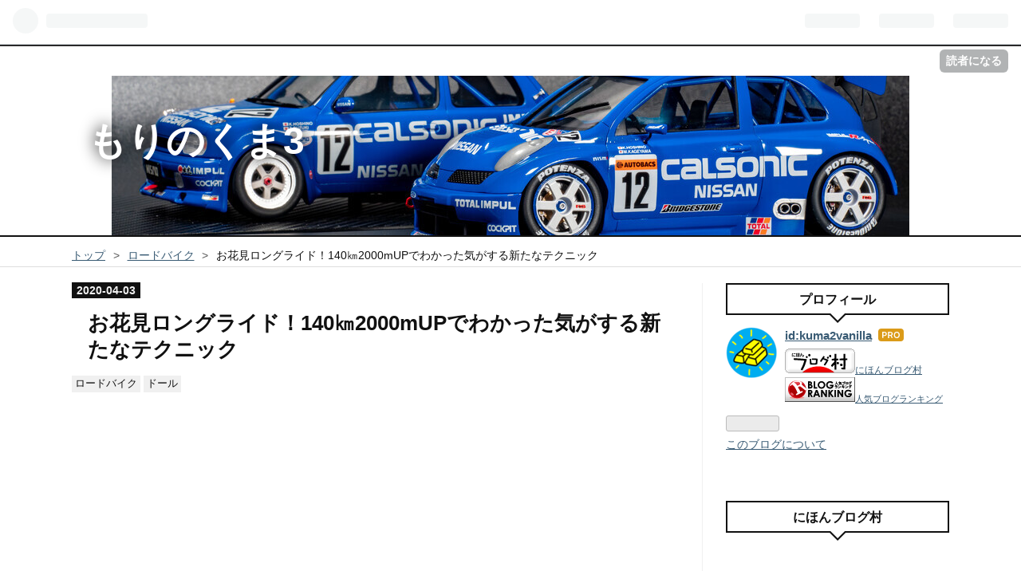

--- FILE ---
content_type: text/html; charset=utf-8
request_url: https://www.morinokuma-san.com/entry/2020/04/03/221606
body_size: 17765
content:
<!DOCTYPE html>
<html
  lang="ja"

data-admin-domain="//blog.hatena.ne.jp"
data-admin-origin="https://blog.hatena.ne.jp"
data-author="kuma2vanilla"
data-avail-langs="ja en"
data-blog="kuma2vanilla.hatenablog.com"
data-blog-host="kuma2vanilla.hatenablog.com"
data-blog-is-public="1"
data-blog-name="もりのくま3"
data-blog-owner="kuma2vanilla"
data-blog-show-ads=""
data-blog-show-sleeping-ads=""
data-blog-uri="https://www.morinokuma-san.com/"
data-blog-uuid="26006613422293507"
data-blogs-uri-base="https://www.morinokuma-san.com"
data-brand="pro"
data-data-layer="{&quot;hatenablog&quot;:{&quot;admin&quot;:{},&quot;analytics&quot;:{&quot;brand_property_id&quot;:&quot;&quot;,&quot;measurement_id&quot;:&quot;&quot;,&quot;non_sampling_property_id&quot;:&quot;&quot;,&quot;property_id&quot;:&quot;UA-147175022-1&quot;,&quot;separated_property_id&quot;:&quot;UA-29716941-21&quot;},&quot;blog&quot;:{&quot;blog_id&quot;:&quot;26006613422293507&quot;,&quot;content_seems_japanese&quot;:&quot;true&quot;,&quot;disable_ads&quot;:&quot;custom_domain&quot;,&quot;enable_ads&quot;:&quot;false&quot;,&quot;enable_keyword_link&quot;:&quot;false&quot;,&quot;entry_show_footer_related_entries&quot;:&quot;true&quot;,&quot;force_pc_view&quot;:&quot;true&quot;,&quot;is_public&quot;:&quot;true&quot;,&quot;is_responsive_view&quot;:&quot;true&quot;,&quot;is_sleeping&quot;:&quot;false&quot;,&quot;lang&quot;:&quot;ja&quot;,&quot;name&quot;:&quot;\u3082\u308a\u306e\u304f\u307e3&quot;,&quot;owner_name&quot;:&quot;kuma2vanilla&quot;,&quot;uri&quot;:&quot;https://www.morinokuma-san.com/&quot;},&quot;brand&quot;:&quot;pro&quot;,&quot;page_id&quot;:&quot;entry&quot;,&quot;permalink_entry&quot;:{&quot;author_name&quot;:&quot;kuma2vanilla&quot;,&quot;categories&quot;:&quot;\u30ed\u30fc\u30c9\u30d0\u30a4\u30af\t\u30c9\u30fc\u30eb&quot;,&quot;character_count&quot;:2462,&quot;date&quot;:&quot;2020-04-03&quot;,&quot;entry_id&quot;:&quot;26006613544684623&quot;,&quot;first_category&quot;:&quot;\u30ed\u30fc\u30c9\u30d0\u30a4\u30af&quot;,&quot;hour&quot;:&quot;22&quot;,&quot;title&quot;:&quot;\u304a\u82b1\u898b\u30ed\u30f3\u30b0\u30e9\u30a4\u30c9\uff01140\u339e2000mUP\u3067\u308f\u304b\u3063\u305f\u6c17\u304c\u3059\u308b\u65b0\u305f\u306a\u30c6\u30af\u30cb\u30c3\u30af&quot;,&quot;uri&quot;:&quot;https://www.morinokuma-san.com/entry/2020/04/03/221606&quot;},&quot;pro&quot;:&quot;pro&quot;,&quot;router_type&quot;:&quot;blogs&quot;}}"
data-device="pc"
data-dont-recommend-pro="false"
data-global-domain="https://hatena.blog"
data-globalheader-color="b"
data-globalheader-type="pc"
data-has-touch-view="1"
data-help-url="https://help.hatenablog.com"
data-no-suggest-touch-view="1"
data-page="entry"
data-parts-domain="https://hatenablog-parts.com"
data-plus-available="1"
data-pro="true"
data-router-type="blogs"
data-sentry-dsn="https://03a33e4781a24cf2885099fed222b56d@sentry.io/1195218"
data-sentry-environment="production"
data-sentry-sample-rate="0.1"
data-static-domain="https://cdn.blog.st-hatena.com"
data-version="bf9b33cb6c06fe563d48131cfbdaa7"




  data-initial-state="{}"

  >
  <head prefix="og: http://ogp.me/ns# fb: http://ogp.me/ns/fb# article: http://ogp.me/ns/article#">

  

  
  <meta name="viewport" content="width=device-width, initial-scale=1.0" />


  


  

  <meta name="robots" content="max-image-preview:large" />


  <meta charset="utf-8"/>
  <meta http-equiv="X-UA-Compatible" content="IE=7; IE=9; IE=10; IE=11" />
  <title>お花見ロングライド！140㎞2000mUPでわかった気がする新たなテクニック - もりのくま3</title>

  
  <link rel="canonical" href="https://www.morinokuma-san.com/entry/2020/04/03/221606"/>



  

<meta itemprop="name" content="お花見ロングライド！140㎞2000mUPでわかった気がする新たなテクニック - もりのくま3"/>

  <meta itemprop="image" content="https://cdn.image.st-hatena.com/image/scale/3c4cdbe71291ab2d7a2dd78f1b3bf1b21369b42e/backend=imagemagick;version=1;width=1300/https%3A%2F%2Fcdn-ak.f.st-hatena.com%2Fimages%2Ffotolife%2Fk%2Fkuma2vanilla%2F20200403%2F20200403204744.jpg"/>


  <meta property="og:title" content="お花見ロングライド！140㎞2000mUPでわかった気がする新たなテクニック - もりのくま3"/>
<meta property="og:type" content="article"/>
  <meta property="og:url" content="https://www.morinokuma-san.com/entry/2020/04/03/221606"/>

  <meta property="og:image" content="https://cdn.image.st-hatena.com/image/scale/3c4cdbe71291ab2d7a2dd78f1b3bf1b21369b42e/backend=imagemagick;version=1;width=1300/https%3A%2F%2Fcdn-ak.f.st-hatena.com%2Fimages%2Ffotolife%2Fk%2Fkuma2vanilla%2F20200403%2F20200403204744.jpg"/>

<meta property="og:image:alt" content="お花見ロングライド！140㎞2000mUPでわかった気がする新たなテクニック - もりのくま3"/>
    <meta property="og:description" content="お花見ロングライドin「エム子」 今日はメチャクチャ天気が良く風も強くないという予報だったので、平日でしたが思わずロングライドに飛び出してしまいました！ こんないい天気でしかも桜が見ごろとなれば走らないわけにはいかねーぜ！！ 仕事・・・？(&#39;ω&#39;) お花見ロングライド 春の早朝をナメて、シバリングる 「エム子」撮り 国道152号線沿いの「ヤツ」に会いに行く 桜と自撮りする 今日わかった気がする新しいテクニック まとめ お花見ロングライド 春の早朝をナメて、シバリングる 近頃の日中はすっかり暖かくなり、すっかり春になりましたね！ 平日のロングということで、交通量の多い通勤時間帯を避けるべく、4時…" />
<meta property="og:site_name" content="もりのくま3"/>

  <meta property="article:published_time" content="2020-04-03T13:16:06Z" />

    <meta property="article:tag" content="ロードバイク" />
    <meta property="article:tag" content="ドール" />
      <meta name="twitter:card"  content="summary_large_image" />
    <meta name="twitter:image" content="https://cdn.image.st-hatena.com/image/scale/3c4cdbe71291ab2d7a2dd78f1b3bf1b21369b42e/backend=imagemagick;version=1;width=1300/https%3A%2F%2Fcdn-ak.f.st-hatena.com%2Fimages%2Ffotolife%2Fk%2Fkuma2vanilla%2F20200403%2F20200403204744.jpg" />  <meta name="twitter:title" content="お花見ロングライド！140㎞2000mUPでわかった気がする新たなテクニック - もりのくま3" />    <meta name="twitter:description" content="お花見ロングライドin「エム子」 今日はメチャクチャ天気が良く風も強くないという予報だったので、平日でしたが思わずロングライドに飛び出してしまいました！ こんないい天気でしかも桜が見ごろとなれば走らないわけにはいかねーぜ！！ 仕事・・・？(&#39;ω&#39;) お花見ロングライド 春の早朝をナメて、シバリングる 「エム子」撮り 国…" />  <meta name="twitter:app:name:iphone" content="はてなブログアプリ" />
  <meta name="twitter:app:id:iphone" content="583299321" />
  <meta name="twitter:app:url:iphone" content="hatenablog:///open?uri=https%3A%2F%2Fwww.morinokuma-san.com%2Fentry%2F2020%2F04%2F03%2F221606" />  <meta name="twitter:site" content="@kuma2vanilla" />
  
    <meta name="description" content="お花見ロングライドin「エム子」 今日はメチャクチャ天気が良く風も強くないという予報だったので、平日でしたが思わずロングライドに飛び出してしまいました！ こんないい天気でしかも桜が見ごろとなれば走らないわけにはいかねーぜ！！ 仕事・・・？(&#39;ω&#39;) お花見ロングライド 春の早朝をナメて、シバリングる 「エム子」撮り 国道152号線沿いの「ヤツ」に会いに行く 桜と自撮りする 今日わかった気がする新しいテクニック まとめ お花見ロングライド 春の早朝をナメて、シバリングる 近頃の日中はすっかり暖かくなり、すっかり春になりましたね！ 平日のロングということで、交通量の多い通勤時間帯を避けるべく、4時…" />
    <meta name="google-site-verification" content="CDNHi_wXLNfmAQWKOtQb8Hg84ZbK1mnSU3LWtLmeapU" />
    <meta name="keywords" content="ロードバイク ダイエット トレーニング マイクロフォーサーズ ミラーレス一眼 写真 ドール プラモデル ガンプラ カーモデル" />


  
<script
  id="embed-gtm-data-layer-loader"
  data-data-layer-page-specific="{&quot;hatenablog&quot;:{&quot;blogs_permalink&quot;:{&quot;is_blog_sleeping&quot;:&quot;false&quot;,&quot;is_author_pro&quot;:&quot;true&quot;,&quot;has_related_entries_with_elasticsearch&quot;:&quot;true&quot;,&quot;entry_afc_issued&quot;:&quot;false&quot;,&quot;blog_afc_issued&quot;:&quot;false&quot;}}}"
>
(function() {
  function loadDataLayer(elem, attrName) {
    if (!elem) { return {}; }
    var json = elem.getAttribute(attrName);
    if (!json) { return {}; }
    return JSON.parse(json);
  }

  var globalVariables = loadDataLayer(
    document.documentElement,
    'data-data-layer'
  );
  var pageSpecificVariables = loadDataLayer(
    document.getElementById('embed-gtm-data-layer-loader'),
    'data-data-layer-page-specific'
  );

  var variables = [globalVariables, pageSpecificVariables];

  if (!window.dataLayer) {
    window.dataLayer = [];
  }

  for (var i = 0; i < variables.length; i++) {
    window.dataLayer.push(variables[i]);
  }
})();
</script>

<!-- Google Tag Manager -->
<script>(function(w,d,s,l,i){w[l]=w[l]||[];w[l].push({'gtm.start':
new Date().getTime(),event:'gtm.js'});var f=d.getElementsByTagName(s)[0],
j=d.createElement(s),dl=l!='dataLayer'?'&l='+l:'';j.async=true;j.src=
'https://www.googletagmanager.com/gtm.js?id='+i+dl;f.parentNode.insertBefore(j,f);
})(window,document,'script','dataLayer','GTM-P4CXTW');</script>
<!-- End Google Tag Manager -->











  <link rel="shortcut icon" href="https://www.morinokuma-san.com/icon/favicon">
<link rel="apple-touch-icon" href="https://www.morinokuma-san.com/icon/touch">
<link rel="icon" sizes="192x192" href="https://www.morinokuma-san.com/icon/link">

  

<link rel="alternate" type="application/atom+xml" title="Atom" href="https://www.morinokuma-san.com/feed"/>
<link rel="alternate" type="application/rss+xml" title="RSS2.0" href="https://www.morinokuma-san.com/rss"/>

  <link rel="alternate" type="application/json+oembed" href="https://hatena.blog/oembed?url=https%3A%2F%2Fwww.morinokuma-san.com%2Fentry%2F2020%2F04%2F03%2F221606&amp;format=json" title="oEmbed Profile of お花見ロングライド！140㎞2000mUPでわかった気がする新たなテクニック"/>
<link rel="alternate" type="text/xml+oembed" href="https://hatena.blog/oembed?url=https%3A%2F%2Fwww.morinokuma-san.com%2Fentry%2F2020%2F04%2F03%2F221606&amp;format=xml" title="oEmbed Profile of お花見ロングライド！140㎞2000mUPでわかった気がする新たなテクニック"/>
  
  <link rel="author" href="http://www.hatena.ne.jp/kuma2vanilla/">

  

  
      <link rel="preload" href="https://cdn-ak.f.st-hatena.com/images/fotolife/k/kuma2vanilla/20250608/20250608193402.jpg" as="image"/>
      <link rel="preload" href="https://cdn-ak.f.st-hatena.com/images/fotolife/k/kuma2vanilla/20190923/20190923235510.png" as="image"/>
      <link rel="preload" href="https://cdn-ak.f.st-hatena.com/images/fotolife/k/kuma2vanilla/20200403/20200403204744.jpg" as="image"/>


  
    
<link rel="stylesheet" type="text/css" href="https://cdn.blog.st-hatena.com/css/blog.css?version=bf9b33cb6c06fe563d48131cfbdaa7"/>

    
  <link rel="stylesheet" type="text/css" href="https://usercss.blog.st-hatena.com/blog_style/26006613422293507/a1681a3179502fc2a519e64ab8662cc084008eaf"/>
  
  

  

  
<script> </script>

  
<style>
  div#google_afc_user,
  div.google-afc-user-container,
  div.google_afc_image,
  div.google_afc_blocklink {
      display: block !important;
  }
</style>


  

  
    <script type="application/ld+json">{"@context":"http://schema.org","@type":"Article","dateModified":"2020-04-30T21:16:27+09:00","datePublished":"2020-04-03T22:16:06+09:00","description":"お花見ロングライドin「エム子」 今日はメチャクチャ天気が良く風も強くないという予報だったので、平日でしたが思わずロングライドに飛び出してしまいました！ こんないい天気でしかも桜が見ごろとなれば走らないわけにはいかねーぜ！！ 仕事・・・？('ω') お花見ロングライド 春の早朝をナメて、シバリングる 「エム子」撮り 国道152号線沿いの「ヤツ」に会いに行く 桜と自撮りする 今日わかった気がする新しいテクニック まとめ お花見ロングライド 春の早朝をナメて、シバリングる 近頃の日中はすっかり暖かくなり、すっかり春になりましたね！ 平日のロングということで、交通量の多い通勤時間帯を避けるべく、4時…","headline":"お花見ロングライド！140㎞2000mUPでわかった気がする新たなテクニック","image":["https://cdn-ak.f.st-hatena.com/images/fotolife/k/kuma2vanilla/20200403/20200403204744.jpg"],"mainEntityOfPage":{"@id":"https://www.morinokuma-san.com/entry/2020/04/03/221606","@type":"WebPage"}}</script>

  

  <script data-ad-client="ca-pub-8054988220336562" async src="https://pagead2.googlesyndication.com/pagead/js/adsbygoogle.js"></script>

  

</head>

  <body class="page-entry header-image-enable category-ロードバイク category-ドール globalheader-ng-enabled">
    

<div id="globalheader-container"
  data-brand="hatenablog"
  
  >
  <iframe id="globalheader" height="37" frameborder="0" allowTransparency="true"></iframe>
</div>


  
  
  
    <nav class="
      blog-controlls
      
    ">
      <div class="blog-controlls-blog-icon">
        <a href="https://www.morinokuma-san.com/">
          <img src="https://cdn.image.st-hatena.com/image/square/1e779151607f0d2fe0ab9efc005dca2e3fafa9d1/backend=imagemagick;height=128;version=1;width=128/https%3A%2F%2Fcdn.user.blog.st-hatena.com%2Fblog_custom_icon%2F155162687%2F156993009583802" alt="もりのくま3"/>
        </a>
      </div>
      <div class="blog-controlls-title">
        <a href="https://www.morinokuma-san.com/">もりのくま3</a>
      </div>
      <a href="https://blog.hatena.ne.jp/kuma2vanilla/kuma2vanilla.hatenablog.com/subscribe?utm_medium=button&amp;utm_source=blogs_topright_button&amp;utm_campaign=subscribe_blog" class="blog-controlls-subscribe-btn test-blog-header-controlls-subscribe">
        読者になる
      </a>
    </nav>
  

  <div id="container">
    <div id="container-inner">
      <header id="blog-title" data-brand="hatenablog">
  <div id="blog-title-inner" style="background-image: url('https://cdn-ak.f.st-hatena.com/images/fotolife/k/kuma2vanilla/20250608/20250608193402.jpg'); background-position: center -174px;">
    <div id="blog-title-content">
      <h1 id="title"><a href="https://www.morinokuma-san.com/">もりのくま3</a></h1>
      
    </div>
  </div>
</header>

      

      
          <div id="top-box">
    <div class="breadcrumb" data-test-id="breadcrumb">
      <div class="breadcrumb-inner">
        <a class="breadcrumb-link" href="https://www.morinokuma-san.com/"><span>トップ</span></a>          <span class="breadcrumb-gt">&gt;</span>          <span class="breadcrumb-child">            <a class="breadcrumb-child-link" href="https://www.morinokuma-san.com/archive/category/%E3%83%AD%E3%83%BC%E3%83%89%E3%83%90%E3%82%A4%E3%82%AF"><span>ロードバイク</span></a>          </span>            <span class="breadcrumb-gt">&gt;</span>          <span class="breadcrumb-child">            <span>お花見ロングライド！140㎞2000mUPでわかった気がする新たなテクニック</span>          </span>      </div>
    </div>
  </div>
  <script type="application/ld+json" class="test-breadcrumb-json-ld">
    {"@context":"http://schema.org","itemListElement":[{"@type":"ListItem","item":{"@id":"https://www.morinokuma-san.com/","name":"トップ"},"position":1},{"item":{"@id":"https://www.morinokuma-san.com/archive/category/%E3%83%AD%E3%83%BC%E3%83%89%E3%83%90%E3%82%A4%E3%82%AF","name":"ロードバイク"},"position":2,"@type":"ListItem"}],"@type":"BreadcrumbList"}
  </script>
      
      




<div id="content" class="hfeed"
  
  >
  <div id="content-inner">
    <div id="wrapper">
      <div id="main">
        <div id="main-inner">
          

          



          
  
  <!-- google_ad_section_start -->
  <!-- rakuten_ad_target_begin -->
  
  
  

  

  
    
      
        <article class="entry hentry test-hentry js-entry-article date-first autopagerize_page_element chars-2800 words-100 mode-html entry-odd" id="entry-26006613544684623" data-keyword-campaign="" data-uuid="26006613544684623" data-publication-type="entry">
  <div class="entry-inner">
    <header class="entry-header">
  
    <div class="date entry-date first">
    <a href="https://www.morinokuma-san.com/archive/2020/04/03" rel="nofollow">
      <time datetime="2020-04-03T13:16:06Z" title="2020-04-03T13:16:06Z">
        <span class="date-year">2020</span><span class="hyphen">-</span><span class="date-month">04</span><span class="hyphen">-</span><span class="date-day">03</span>
      </time>
    </a>
      </div>
  <h1 class="entry-title">
  <a href="https://www.morinokuma-san.com/entry/2020/04/03/221606" class="entry-title-link bookmark">お花見ロングライド！140㎞2000mUPでわかった気がする新たなテクニック</a>
</h1>

  
  

  <div class="entry-categories categories">
    
    <a href="https://www.morinokuma-san.com/archive/category/%E3%83%AD%E3%83%BC%E3%83%89%E3%83%90%E3%82%A4%E3%82%AF" class="entry-category-link category-ロードバイク">ロードバイク</a>
    
    <a href="https://www.morinokuma-san.com/archive/category/%E3%83%89%E3%83%BC%E3%83%AB" class="entry-category-link category-ドール">ドール</a>
    
  </div>


  
  <div class="customized-header">
    <div class="entry-header-html"><script async src="https://pagead2.googlesyndication.com/pagead/js/adsbygoogle.js"></script>
<!-- ヘッダ -->
<ins class="adsbygoogle"
     style="display:block"
     data-ad-client="ca-pub-8054988220336562"
     data-ad-slot="1462186872"
     data-ad-format="auto"
     data-full-width-responsive="true"></ins>
<script>
     (adsbygoogle = window.adsbygoogle || []).push({});
</script></div>
  </div>


  
  
<div class="social-buttons">
  
  
    <div class="social-button-item">
      <a href="https://b.hatena.ne.jp/entry/s/www.morinokuma-san.com/entry/2020/04/03/221606" class="hatena-bookmark-button" data-hatena-bookmark-url="https://www.morinokuma-san.com/entry/2020/04/03/221606" data-hatena-bookmark-layout="vertical-balloon" data-hatena-bookmark-lang="ja" title="この記事をはてなブックマークに追加"><img src="https://b.st-hatena.com/images/entry-button/button-only.gif" alt="この記事をはてなブックマークに追加" width="20" height="20" style="border: none;" /></a>
    </div>
  
  
    <div class="social-button-item">
      <div class="fb-share-button" data-layout="box_count" data-href="https://www.morinokuma-san.com/entry/2020/04/03/221606"></div>
    </div>
  
  
    
    
    <div class="social-button-item">
      <a
          class="entry-share-button entry-share-button-twitter test-share-button-twitter"
          href="https://x.com/intent/tweet?text=%E3%81%8A%E8%8A%B1%E8%A6%8B%E3%83%AD%E3%83%B3%E3%82%B0%E3%83%A9%E3%82%A4%E3%83%89%EF%BC%81140%E3%8E%9E2000mUP%E3%81%A7%E3%82%8F%E3%81%8B%E3%81%A3%E3%81%9F%E6%B0%97%E3%81%8C%E3%81%99%E3%82%8B%E6%96%B0%E3%81%9F%E3%81%AA%E3%83%86%E3%82%AF%E3%83%8B%E3%83%83%E3%82%AF+-+%E3%82%82%E3%82%8A%E3%81%AE%E3%81%8F%E3%81%BE3&amp;url=https%3A%2F%2Fwww.morinokuma-san.com%2Fentry%2F2020%2F04%2F03%2F221606"
          title="X（Twitter）で投稿する"
        ></a>
    </div>
  
  
  
  
  
  
</div>



</header>

    


    <div class="entry-content hatenablog-entry">
  
    <p> </p>
<figure class="figure-image figure-image-fotolife mceNonEditable" title="お花見ロングライドin「エム子」">
<p><img src="https://cdn-ak.f.st-hatena.com/images/fotolife/k/kuma2vanilla/20200403/20200403204744.jpg" alt="f:id:kuma2vanilla:20200403204744j:plain" title="f:id:kuma2vanilla:20200403204744j:plain" class="hatena-fotolife" itemprop="image" /></p>
<figcaption>お花見ロングライドin「エム子」</figcaption>
</figure>
<p>今日はメチャクチャ天気が良く風も強くないという予報だったので、平日でしたが思わずロングライドに飛び出してしまいました！</p>
<p>こんないい天気でしかも桜が見ごろとなれば走らないわけにはいかねーぜ！！</p>
<p> </p>
<p>仕事・・・？('ω')</p>
<p> </p>
<ul class="table-of-contents">
    <li><a href="#お花見ロングライド">お花見ロングライド</a><ul>
            <li><a href="#春の早朝をナメてシバリングる">春の早朝をナメて、シバリングる</a></li>
            <li><a href="#エム子撮り">「エム子」撮り</a></li>
            <li><a href="#国道152号線沿いのヤツに会いに行く">国道152号線沿いの「ヤツ」に会いに行く</a></li>
            <li><a href="#桜と自撮りする">桜と自撮りする</a></li>
        </ul>
    </li>
    <li><a href="#今日わかった気がする新しいテクニック">今日わかった気がする新しいテクニック</a></li>
    <li><a href="#まとめ">まとめ</a></li>
</ul>
<h3 id="お花見ロングライド">お花見ロングライド</h3>
<h4 id="春の早朝をナメてシバリングる">春の早朝をナメて、<a class="keyword" href="http://d.hatena.ne.jp/keyword/%A5%B7%A5%D0%A5%EA%A5%F3%A5%B0">シバリング</a>る</h4>
<p>近頃の日中はすっかり暖かくなり、すっかり春になりましたね！</p>
<p>平日のロングということで、交通量の多い通勤時間帯を避けるべく、<span style="color: #ff0000;"><strong>4時起き</strong></span>で<span style="color: #ff0000;"><strong>6時スタート</strong></span>しました。</p>
<p>もう暖かい季節なので、夏用のフルフィンガーグローブでオッケーでしょ！ということで飛び出してみたら・・・。</p>
<p> </p>
<p><span style="color: #ff0000; font-size: 150%;"><strong>寒すぎて、心も体も折れる。</strong></span></p>
<p> </p>
<p>いかんいかん・・・。</p>
<p>こういうところから事故につながるんだ・・・。</p>
<p><span style="color: #ff0000;"><strong>スタート時の気温は0度</strong></span>。</p>
<p>フツーに冬の気温ですから、そりゃ無理ですorz</p>
<p>太陽も完全に登っていませんでしたしね。</p>
<p>仕方ないので最寄りの道の駅のベンチで暖かいものを飲んだりしながらしばらく休んでましたΣ(ﾟдﾟlll)</p>
<p> </p>
<p>7時ころ再スタートし、8時くらいになるとようやく暖かくなって手もかじかんだりしなくなりました(;^ω^)</p>
<p> </p>
<h4 id="エム子撮り">「エム子」撮り</h4>
<figure class="figure-image figure-image-fotolife mceNonEditable" title="これ、なんていう花？('ω')">
<p><img src="https://cdn-ak.f.st-hatena.com/images/fotolife/k/kuma2vanilla/20200403/20200403205030.jpg" alt="f:id:kuma2vanilla:20200403205030j:plain" title="f:id:kuma2vanilla:20200403205030j:plain" class="hatena-fotolife" itemprop="image" /></p>
<figcaption>これ、なんていう花？('ω')</figcaption>
</figure>
<p><a href="https://www.azone-int.co.jp/?sid=lfy000">リルフェアリー</a>のエム子は身長が<a class="keyword" href="http://d.hatena.ne.jp/keyword/%A5%B9%A5%DE%A1%BC%A5%C8%A5%D5%A5%A9%A5%F3">スマートフォン</a>くらいしかないので、フロントバッグに入れて連れて行けます。</p>
<p>被写体があることで写真を撮る気もアップ！</p>
<p>やっぱ、ただ風景とか撮ってるだけだと飽きますΣ(ﾟдﾟlll)</p>
<p> </p>
<h4 id="国道152号線沿いのヤツに会いに行く"><a class="keyword" href="http://d.hatena.ne.jp/keyword/%B9%F1%C6%BB152%B9%E6%C0%FE">国道152号線</a>沿いの「ヤツ」に会いに行く</h4>
<figure class="figure-image figure-image-fotolife mceNonEditable" title="ポリ公人形">
<p><img src="https://cdn-ak.f.st-hatena.com/images/fotolife/k/kuma2vanilla/20200403/20200403205855.jpg" alt="f:id:kuma2vanilla:20200403205855j:plain" title="f:id:kuma2vanilla:20200403205855j:plain" class="hatena-fotolife" itemprop="image" /></p>
<figcaption>ポリ公人形</figcaption>
</figure>
<p><iframe class="embed-card embed-blogcard" style="display: block; width: 100%; height: 190px; max-width: 500px; margin: 10px 0px;" title="乗鞍Ride&amp;Hike！① ～駒ヶ根、高遠町編～ - もりのくま3 ～ロードバイクとドールの日々～" src="https://hatenablog-parts.com/embed?url=https%3A%2F%2Fwww.morinokuma-san.com%2Fentry%2F2019%2F09%2F16%2F213628" frameborder="0" scrolling="no"></iframe><cite class="hatena-citation"><a href="https://www.morinokuma-san.com/entry/2019/09/16/213628">www.morinokuma-san.com</a></cite></p>
<p>桜で有名な<a class="keyword" href="http://d.hatena.ne.jp/keyword/%B9%E2%B1%F3%BE%EB%D4%AE%B8%F8%B1%E0">高遠城址公園</a>の近くに、ヤツはいます。</p>
<p>遠くから見るとものすごいリアルで、初めて見た人は本物と思うことは間違いなし。</p>
<p>なんとも<span style="color: #ff0000;"><strong>ビミョーに傾いてる感じが本物っぽい</strong></span>んですよｗ</p>
<p>周辺の花壇を整備する、地元の有志によって製作・維持がされているそうです。</p>
<p>付近は地元住民の家もありますから、安全運転を心掛けたいですね！</p>
<p> </p>
<p> </p>
<figure class="figure-image figure-image-fotolife mceNonEditable" title="老夫婦の人形">
<p><img src="https://cdn-ak.f.st-hatena.com/images/fotolife/k/kuma2vanilla/20200403/20200403210231.jpg" alt="f:id:kuma2vanilla:20200403210231j:plain" title="f:id:kuma2vanilla:20200403210231j:plain" class="hatena-fotolife" itemprop="image" /></p>
<figcaption>老夫婦の人形</figcaption>
</figure>
<p>また、かつては草刈をしていたおじいさんは、おばあさんの隣に座って休んでいました。</p>
<p>こまめに位置を替えているんですね～！</p>
<p>なんともほっこり。</p>
<p>まだ雑草が伸びていない時期なので、足元や遠くの山がキレイに見えますね。</p>
<p>以前発見した時は夏だったので、このアングルには気づきませんでした。</p>
<p> </p>
<p> </p>
<figure class="figure-image figure-image-fotolife mceNonEditable" title="お昼はコンビニ">
<p><img src="https://cdn-ak.f.st-hatena.com/images/fotolife/k/kuma2vanilla/20200403/20200403210459.jpg" alt="f:id:kuma2vanilla:20200403210459j:plain" title="f:id:kuma2vanilla:20200403210459j:plain" class="hatena-fotolife" itemprop="image" /></p>
<figcaption>お昼はコンビニ</figcaption>
</figure>
<p>お昼と言っても、6時スタートでしたからこの時はまだ10時くらいでしたけどね。</p>
<p>イートインはその向こうにバイクを確認できるのがちょっぴり安心。</p>
<p> </p>
<p>最近は節約したいので喫<a class="keyword" href="http://d.hatena.ne.jp/keyword/%C3%E3%C5%B9">茶店</a>とかレストランとかには行かず、コンビニかパン屋になっています(;^ω^)</p>
<p>今日も寄ったのはコンビニのみ。</p>
<p>あとは買い置きの補給食をこまめに食べていました。</p>
<p>もーほんと今年は引き締めて行かないと(:.;ﾟ;Д;ﾟ;.:)ﾊｧﾊｧ</p>
<p> </p>
<h4 id="桜と自撮りする">桜と自撮りする</h4>
<figure class="figure-image figure-image-fotolife mceNonEditable" title="桜と自撮り">
<div class="images-row mceNonEditable">
<div class="images-row-item"><img src="https://cdn-ak.f.st-hatena.com/images/fotolife/k/kuma2vanilla/20200403/20200403213303.jpg" alt="f:id:kuma2vanilla:20200403213303j:plain" title="f:id:kuma2vanilla:20200403213303j:plain" class="hatena-fotolife" itemprop="image" /></div>
<div class="images-row-item"><img src="https://cdn-ak.f.st-hatena.com/images/fotolife/k/kuma2vanilla/20200403/20200403213322.jpg" alt="f:id:kuma2vanilla:20200403213322j:plain" title="f:id:kuma2vanilla:20200403213322j:plain" class="hatena-fotolife" itemprop="image" /></div>
</div>
<figcaption>桜と自撮り</figcaption>
</figure>
<p>ワンパターン化してきたか！？</p>
<p>基本的に地面に置くしかないので、どうしてもアングルが固定されがちになってしまいますwww</p>
<p>なにか台とかあればちょうどいいんですけどね！</p>
<p>本人のポージングのネタが少なすぎるというのも問題ですがwww</p>
<p> </p>
<p><br /><cite class="hatena-citation"></cite></p>
<div class="freezed">
<div class="hatena-asin-detail"><a href="https://www.amazon.co.jp/exec/obidos/ASIN/B00GTLFHT8/choumarch-22/"><img src="https://m.media-amazon.com/images/I/41+gq-3MtVL._SL160_.jpg" class="hatena-asin-detail-image" alt="Manfrotto ミニ三脚 POCKET L ブラック MP3-BK" title="Manfrotto ミニ三脚 POCKET L ブラック MP3-BK" /></a>
<div class="hatena-asin-detail-info">
<p class="hatena-asin-detail-title"><a href="https://www.amazon.co.jp/exec/obidos/ASIN/B00GTLFHT8/choumarch-22/">Manfrotto ミニ三脚 POCKET L ブラック MP3-BK</a></p>
<ul>
<li><span class="hatena-asin-detail-label">メディア:</span> Camera</li>
</ul>
</div>
<div class="hatena-asin-detail-foot"> </div>
</div>
</div>
<p>ちなみに私が使っている三脚はコチラ。</p>
<p><span style="color: #ff0000;"><strong>超コンパクトなので<a class="keyword" href="http://d.hatena.ne.jp/keyword/%A5%B3%A5%F3%A5%C7%A5%B8">コンデジ</a>にもミラーレス一眼にもピッタリ！</strong></span></p>
<p>稼働する脚が見た目以上にしっかりしてるので、カメラの角度をキチッとホールドしてくれます。</p>
<p><iframe class="embed-card embed-blogcard" style="display: block; width: 100%; height: 190px; max-width: 500px; margin: 10px 0px;" title="【レビュー】「マンフロット ミニ三脚 POCKET」はサイクリング専用の三脚と言っても過言ではない！！ - もりのくま3 ～ロードバイクとドールの日々～" src="https://hatenablog-parts.com/embed?url=https%3A%2F%2Fwww.morinokuma-san.com%2Fentry%2F2020%2F02%2F02%2F145447" frameborder="0" scrolling="no"></iframe><cite class="hatena-citation"><a href="https://www.morinokuma-san.com/entry/2020/02/02/145447">www.morinokuma-san.com</a></cite></p>
<p> </p>
<h3 id="今日わかった気がする新しいテクニック">今日わかった気がする新しいテクニック</h3>
<p><iframe class="embed-card embed-blogcard" style="display: block; width: 100%; height: 190px; max-width: 500px; margin: 10px 0px;" title="中華製カーボンサドルのテストを兼ねて陣馬形山をヒルクライムしてきました！ - もりのくま3 ～ロードバイクとドールの日々～" src="https://hatenablog-parts.com/embed?url=https%3A%2F%2Fwww.morinokuma-san.com%2Fentry%2F2020%2F03%2F21%2F200056" frameborder="0" scrolling="no"></iframe><cite class="hatena-citation"><a href="https://www.morinokuma-san.com/entry/2020/03/21/200056">www.morinokuma-san.com</a></cite></p>
<p>先日、久しぶりに陣馬形山を登りました。</p>
<p>相変わらずえげつないキツさで何度足を付こうかと思ったか・・・。</p>
<p>しかしそれに耐え、なんとか登り切りました。</p>
<p> </p>
<p>今日のライドで坂を上っていて、ふと気づいたことがあります。</p>
<p>それは<span style="color: #ff0000;"><strong>シッティングでもバイクをダンシングのように揺らしている自分</strong></span>。</p>
<p>もちろん揺らすと言ってもダンシングほどガンガン揺らしませんが、腰の動きを伴って左右に少しずつ揺れて走っています。</p>
<p>ただし上半身（特に頭）は揺れません。</p>
<p><span style="color: #ff0000;"><strong>以前までは上半身だけでなく下半身もできるだけ固定して</strong></span>シッティングで走っていました。</p>
<p> </p>
<p>これに<a class="keyword" href="http://d.hatena.ne.jp/keyword/%B0%FA%A4%AD%C2%AD">引き足</a>を組み合わせると、なーんか<span style="color: #ff0000;"><strong>楽に登れる気がする</strong></span>んですよね。</p>
<p>もちろん気がするというだけで実は無駄に<a class="keyword" href="http://d.hatena.ne.jp/keyword/%C8%E8%CF%AB">疲労</a>しているだけかもしれません。</p>
<p>それにこれが速さに繋がっているかどうかはわかりません。</p>
<p>というか、実はとても悪いクセという可能性すらありますΣ(ﾟдﾟlll)</p>
<p> </p>
<p>いずれにしても、<a href="https://www.morinokuma-san.com/entry/2019/10/27/210818">以前走ったビワイチ</a>の<a href="https://www.morinokuma-san.com/entry/2019/11/23/150416">あとに体幹が強くなった</a>ことや、今回の<a class="keyword" href="http://d.hatena.ne.jp/keyword/%A5%D2%A5%EB%A5%AF%A5%E9%A5%A4%A5%E0">ヒルクライム</a>など、<span style="color: #ff0000;"><strong>キツイ経験のあとにはなにか得るものがあるのは確かです</strong></span>ね。</p>
<p>今回のシッティングダンシング（？）が果たして良いことなのかどうかは、今後も考えながら走っていけばいずれわかることだとは思いますけどね。</p>
<p> </p>
<h3 id="まとめ">まとめ</h3>
<p>今日の走行は<span style="color: #ff0000; font-size: 150%;"><strong>139.7km 2,095mUP</strong></span>でした。</p>
<p> </p>
<p>とにかく朝が寒かったorz</p>
<p><span style="color: #ff0000;"><strong>装備を甘く見てはいけませんね</strong></span>。</p>
<p>とは言え朝昼の寒暖差が激しいとなかなか難しいものです。</p>
<p>ブルべなど過酷な走りをしている人たちはどうしているんでしょう？</p>
<p>中には、<span style="color: #ff0000;"><strong>雨でゴミ袋を被る人もいる</strong></span>と聞きますから、高級な装備を取り揃えて万全の体制で走っているわけではないようですが・・・ｗ</p>
<p> </p>
<p><span style="color: #ff0000; font-size: 150%;"><strong>寒すぎて体が固まるくらいなら、ちょっと暑いくらいのほうが良い！</strong></span></p>
<p> </p>
<p>と、今回の経験を改めて教訓にしたいと思います。</p>
<p>寒くて震えて、事故でも起こしたらなんの意味もありませんからね。</p>
<p>サイクリングは、家に帰るまでがサイクリング。</p>
<p>どんな過酷なト<a class="keyword" href="http://d.hatena.ne.jp/keyword/%A5%EC%A1%BC%A5%CB%A5%F3">レーニン</a>グをしても、無事故で帰宅してこそです！</p>
    
    




    

  
</div>

    
  <footer class="entry-footer">
    
    <div class="entry-tags-wrapper">
  <div class="entry-tags">  </div>
</div>

    <p class="entry-footer-section track-inview-by-gtm" data-gtm-track-json="{&quot;area&quot;: &quot;finish_reading&quot;}">
  <span class="author vcard"><span class="fn" data-load-nickname="1" data-user-name="kuma2vanilla" >kuma2vanilla</span></span>
  <span class="entry-footer-time"><a href="https://www.morinokuma-san.com/entry/2020/04/03/221606"><time data-relative datetime="2020-04-03T13:16:06Z" title="2020-04-03T13:16:06Z" class="updated">2020-04-03 22:16</time></a></span>
  
  
  
    <span class="
      entry-footer-subscribe
      
    " data-test-blog-controlls-subscribe>
      <a href="https://blog.hatena.ne.jp/kuma2vanilla/kuma2vanilla.hatenablog.com/subscribe?utm_campaign=subscribe_blog&amp;utm_source=blogs_entry_footer&amp;utm_medium=button">
        読者になる
      </a>
    </span>
  
</p>

    
  <div
    class="hatena-star-container"
    data-hatena-star-container
    data-hatena-star-url="https://www.morinokuma-san.com/entry/2020/04/03/221606"
    data-hatena-star-title="お花見ロングライド！140㎞2000mUPでわかった気がする新たなテクニック"
    data-hatena-star-variant="profile-icon"
    data-hatena-star-profile-url-template="https://blog.hatena.ne.jp/{username}/"
  ></div>


    
<div class="social-buttons">
  
  
    <div class="social-button-item">
      <a href="https://b.hatena.ne.jp/entry/s/www.morinokuma-san.com/entry/2020/04/03/221606" class="hatena-bookmark-button" data-hatena-bookmark-url="https://www.morinokuma-san.com/entry/2020/04/03/221606" data-hatena-bookmark-layout="vertical-balloon" data-hatena-bookmark-lang="ja" title="この記事をはてなブックマークに追加"><img src="https://b.st-hatena.com/images/entry-button/button-only.gif" alt="この記事をはてなブックマークに追加" width="20" height="20" style="border: none;" /></a>
    </div>
  
  
    <div class="social-button-item">
      <div class="fb-share-button" data-layout="box_count" data-href="https://www.morinokuma-san.com/entry/2020/04/03/221606"></div>
    </div>
  
  
    
    
    <div class="social-button-item">
      <a
          class="entry-share-button entry-share-button-twitter test-share-button-twitter"
          href="https://x.com/intent/tweet?text=%E3%81%8A%E8%8A%B1%E8%A6%8B%E3%83%AD%E3%83%B3%E3%82%B0%E3%83%A9%E3%82%A4%E3%83%89%EF%BC%81140%E3%8E%9E2000mUP%E3%81%A7%E3%82%8F%E3%81%8B%E3%81%A3%E3%81%9F%E6%B0%97%E3%81%8C%E3%81%99%E3%82%8B%E6%96%B0%E3%81%9F%E3%81%AA%E3%83%86%E3%82%AF%E3%83%8B%E3%83%83%E3%82%AF+-+%E3%82%82%E3%82%8A%E3%81%AE%E3%81%8F%E3%81%BE3&amp;url=https%3A%2F%2Fwww.morinokuma-san.com%2Fentry%2F2020%2F04%2F03%2F221606"
          title="X（Twitter）で投稿する"
        ></a>
    </div>
  
  
  
  
  
  
</div>

    

    <div class="customized-footer">
      

        

          <div class="entry-footer-modules" id="entry-footer-secondary-modules">      
<div class="hatena-module hatena-module-related-entries" >
      
  <!-- Hatena-Epic-has-related-entries-with-elasticsearch:true -->
  <div class="hatena-module-title">
    関連記事
  </div>
  <div class="hatena-module-body">
    <ul class="related-entries hatena-urllist urllist-with-thumbnails">
  
  
    
    <li class="urllist-item related-entries-item">
      <div class="urllist-item-inner related-entries-item-inner">
        
          
                      <a class="urllist-image-link related-entries-image-link" href="https://www.morinokuma-san.com/entry/2020/09/28/222214">
  <img alt="ANCHOR RL6で200kmロングライド！エナドリを飲みすぎると気持ち悪くなるぜ！？🤮" src="https://cdn.image.st-hatena.com/image/square/27bda953a17300f998db07c6f2738b3dcfde168c/backend=imagemagick;height=100;version=1;width=100/https%3A%2F%2Fcdn-ak.f.st-hatena.com%2Fimages%2Ffotolife%2Fk%2Fkuma2vanilla%2F20200928%2F20200928214051.jpg" class="urllist-image related-entries-image" title="ANCHOR RL6で200kmロングライド！エナドリを飲みすぎると気持ち悪くなるぜ！？🤮" width="100" height="100" loading="lazy">
</a>
            <div class="urllist-date-link related-entries-date-link">
  <a href="https://www.morinokuma-san.com/archive/2020/09/28" rel="nofollow">
    <time datetime="2020-09-28T13:22:14Z" title="2020年9月28日">
      2020-09-28
    </time>
  </a>
</div>

          <a href="https://www.morinokuma-san.com/entry/2020/09/28/222214" class="urllist-title-link related-entries-title-link  urllist-title related-entries-title">ANCHOR RL6で200kmロングライド！エナドリを飲みすぎると気持ち悪くなるぜ！？🤮</a>




          
          

                      <div class="urllist-entry-body related-entries-entry-body">200km！‍♀️ 行ってきました200kmロングライド。 前日の9/27日曜…</div>
      </div>
    </li>
  
    
    <li class="urllist-item related-entries-item">
      <div class="urllist-item-inner related-entries-item-inner">
        
          
                      <a class="urllist-image-link related-entries-image-link" href="https://www.morinokuma-san.com/entry/2020/06/27/213502">
  <img alt="2回めの200kmロングライド！！やっぱキツい・・・なのにまた行きたくなる🤮" src="https://cdn.image.st-hatena.com/image/square/0fce71aeb911a30e754c7e406574da4286f3b410/backend=imagemagick;height=100;version=1;width=100/https%3A%2F%2Fcdn-ak.f.st-hatena.com%2Fimages%2Ffotolife%2Fk%2Fkuma2vanilla%2F20200627%2F20200627212014.jpg" class="urllist-image related-entries-image" title="2回めの200kmロングライド！！やっぱキツい・・・なのにまた行きたくなる🤮" width="100" height="100" loading="lazy">
</a>
            <div class="urllist-date-link related-entries-date-link">
  <a href="https://www.morinokuma-san.com/archive/2020/06/27" rel="nofollow">
    <time datetime="2020-06-27T12:35:02Z" title="2020年6月27日">
      2020-06-27
    </time>
  </a>
</div>

          <a href="https://www.morinokuma-san.com/entry/2020/06/27/213502" class="urllist-title-link related-entries-title-link  urllist-title related-entries-title">2回めの200kmロングライド！！やっぱキツい・・・なのにまた行きたくなる🤮</a>




          
          

                      <div class="urllist-entry-body related-entries-entry-body">諏訪湖にて 200kmロングライド行ってきました！ 前日までの雨が…</div>
      </div>
    </li>
  
    
    <li class="urllist-item related-entries-item">
      <div class="urllist-item-inner related-entries-item-inner">
        
          
                      <a class="urllist-image-link related-entries-image-link" href="https://www.morinokuma-san.com/entry/2020/05/11/184721">
  <img alt="10連休もあったGWを振り返る" src="https://cdn.image.st-hatena.com/image/square/8d7c6e30a93ea088f15ea0e5fd65a30e631a71c6/backend=imagemagick;height=100;version=1;width=100/https%3A%2F%2Fcdn-ak.f.st-hatena.com%2Fimages%2Ffotolife%2Fk%2Fkuma2vanilla%2F20200501%2F20200501200330.jpg" class="urllist-image related-entries-image" title="10連休もあったGWを振り返る" width="100" height="100" loading="lazy">
</a>
            <div class="urllist-date-link related-entries-date-link">
  <a href="https://www.morinokuma-san.com/archive/2020/05/11" rel="nofollow">
    <time datetime="2020-05-11T09:47:21Z" title="2020年5月11日">
      2020-05-11
    </time>
  </a>
</div>

          <a href="https://www.morinokuma-san.com/entry/2020/05/11/184721" class="urllist-title-link related-entries-title-link  urllist-title related-entries-title">10連休もあったGWを振り返る</a>




          
          

                      <div class="urllist-entry-body related-entries-entry-body">10連休も休んだのはいつぶりでしょう。 毎日が日曜日でした。 …</div>
      </div>
    </li>
  
    
    <li class="urllist-item related-entries-item">
      <div class="urllist-item-inner related-entries-item-inner">
        
          
                      <a class="urllist-image-link related-entries-image-link" href="https://www.morinokuma-san.com/entry/2020/04/12/000100">
  <img alt="菜の花ライド！春の南信州の山岳ライドは気持ちよすぎ(*&#39;▽&#39;)" src="https://cdn.image.st-hatena.com/image/square/7418fa9e40c9aadb92c3ab7aae35cb640e3ad344/backend=imagemagick;height=100;version=1;width=100/https%3A%2F%2Fcdn-ak.f.st-hatena.com%2Fimages%2Ffotolife%2Fk%2Fkuma2vanilla%2F20200411%2F20200411223455.jpg" class="urllist-image related-entries-image" title="菜の花ライド！春の南信州の山岳ライドは気持ちよすぎ(*&#39;▽&#39;)" width="100" height="100" loading="lazy">
</a>
            <div class="urllist-date-link related-entries-date-link">
  <a href="https://www.morinokuma-san.com/archive/2020/04/12" rel="nofollow">
    <time datetime="2020-04-11T15:01:00Z" title="2020年4月12日">
      2020-04-12
    </time>
  </a>
</div>

          <a href="https://www.morinokuma-san.com/entry/2020/04/12/000100" class="urllist-title-link related-entries-title-link  urllist-title related-entries-title">菜の花ライド！春の南信州の山岳ライドは気持ちよすぎ(*&#39;▽&#39;)</a>




          
          

                      <div class="urllist-entry-body related-entries-entry-body">リルフェアリー「エム子」と赤い八重桜（？） 新型コロナウイル…</div>
      </div>
    </li>
  
    
    <li class="urllist-item related-entries-item">
      <div class="urllist-item-inner related-entries-item-inner">
        
          
                      <a class="urllist-image-link related-entries-image-link" href="https://www.morinokuma-san.com/entry/2020/03/24/204622">
  <img alt="初心者ローディがカーボローディングに失敗しまくった話" src="https://cdn.image.st-hatena.com/image/square/99eb031881a021a0ad619b07c0ae0acf16168d32/backend=imagemagick;height=100;version=1;width=100/https%3A%2F%2Fcdn-ak.f.st-hatena.com%2Fimages%2Ffotolife%2Fk%2Fkuma2vanilla%2F20191225%2F20191225192019.jpg" class="urllist-image related-entries-image" title="初心者ローディがカーボローディングに失敗しまくった話" width="100" height="100" loading="lazy">
</a>
            <div class="urllist-date-link related-entries-date-link">
  <a href="https://www.morinokuma-san.com/archive/2020/03/24" rel="nofollow">
    <time datetime="2020-03-24T11:46:22Z" title="2020年3月24日">
      2020-03-24
    </time>
  </a>
</div>

          <a href="https://www.morinokuma-san.com/entry/2020/03/24/204622" class="urllist-title-link related-entries-title-link  urllist-title related-entries-title">初心者ローディがカーボローディングに失敗しまくった話</a>




          
          

                      <div class="urllist-entry-body related-entries-entry-body">ジャンボ！ GIANTの固定ローラー、サイクロトロンフルードを修…</div>
      </div>
    </li>
  
</ul>

  </div>
</div>
  </div>
        
  <div class="entry-footer-html"><!--1 START v1.04 params=[insentense-adsense,U,,,1,,before,hide,,,false,] from http://uxlayman.hatenablog.com/entry/2017/01/26/insentenseform -->
<script>
var adsenseCode = (function () {/*

<script async src="https://pagead2.googlesyndication.com/pagead/js/adsbygoogle.js"></scrip>
<!-- 記事の中 -->
<ins class="adsbygoogle"
     style="display:block"
     data-ad-client="ca-pub-8054988220336562"
     data-ad-slot="4677842308"
     data-ad-format="auto"
     data-full-width-responsive="true"></ins>
<script>
     (adsbygoogle = window.adsbygoogle || []).push({});
</scrip>

*/}).toString().match(/\/\*([^]*)\*\//)[1].replace(/scrip>/g, 'script>');

addEventListener("DOMContentLoaded", function() {

    var $targetElements = $('.entry-content h3');
    var $target = $targetElements.eq(0);
    if ($target.size() > 0) {
        $target.before($('.insentense-adsense'));
        $('.insentense-adsense').html(adsenseCode);
    }

}, false);
</script>
<div class="insentense-adsense"></div>
<!-- END v1.04 from http://uxlayman.hatenablog.com/entry/2017/01/26/insentenseform -->

<!-- 2START v1.04 params=[insentense-adsense2,U,,,2,,before,hide,,,false,] from http://uxlayman.hatenablog.com/entry/2017/01/26/insentenseform -->
<script>
var adsenseCode2 = (function () {/*

<script async src="https://pagead2.googlesyndication.com/pagead/js/adsbygoogle.js"></scrip>
<!-- 記事の中 -->
<ins class="adsbygoogle"
     style="display:block"
     data-ad-client="ca-pub-8054988220336562"
     data-ad-slot="4677842308"
     data-ad-format="auto"
     data-full-width-responsive="true"></ins>
<script>
     (adsbygoogle = window.adsbygoogle || []).push({});
</scrip>

*/}).toString().match(/\/\*([^]*)\*\//)[1].replace(/scrip>/g, 'script>');

addEventListener("DOMContentLoaded", function() {

    var $targetElements = $('.entry-content h3');
    var $target = $targetElements.eq(1);
    if ($target.size() > 0) {
        $target.before($('.insentense-adsense2'));
        $('.insentense-adsense2').html(adsenseCode2);
    }

}, false);
</script>
<div class="insentense-adsense2"></div>
<!-- END v1.04 from http://uxlayman.hatenablog.com/entry/2017/01/26/insentenseform -->

<!-- 3START v1.04 params=[insentense-adsense3,U,,,3,,before,hide,,,false,] from http://uxlayman.hatenablog.com/entry/2017/01/26/insentenseform -->
<script>
var adsenseCode3 = (function () {/*

<script async src="https://pagead2.googlesyndication.com/pagead/js/adsbygoogle.js"></scrip>
<!-- 記事の中 -->
<ins class="adsbygoogle"
     style="display:block"
     data-ad-client="ca-pub-8054988220336562"
     data-ad-slot="4677842308"
     data-ad-format="auto"
     data-full-width-responsive="true"></ins>
<script>
     (adsbygoogle = window.adsbygoogle || []).push({});
</scrip>

*/}).toString().match(/\/\*([^]*)\*\//)[1].replace(/scrip>/g, 'script>');

addEventListener("DOMContentLoaded", function() {

    var $targetElements = $('.entry-content h3');
    var $target = $targetElements.eq(2);
    if ($target.size() > 0) {
        $target.before($('.insentense-adsense3'));
        $('.insentense-adsense3').html(adsenseCode3);
    }

}, false);
</script>
<div class="insentense-adsense3"></div>
<!-- END v1.04 from http://uxlayman.hatenablog.com/entry/2017/01/26/insentenseform -->

<!-- 4START v1.04 params=[insentense-adsense4,U,,,4,,before,hide,,,false,] from http://uxlayman.hatenablog.com/entry/2017/01/26/insentenseform -->
<script>
var adsenseCode4 = (function () {/*

<script async src="https://pagead2.googlesyndication.com/pagead/js/adsbygoogle.js"></scrip>
<!-- 記事の中 -->
<ins class="adsbygoogle"
     style="display:block"
     data-ad-client="ca-pub-8054988220336562"
     data-ad-slot="4677842308"
     data-ad-format="auto"
     data-full-width-responsive="true"></ins>
<script>
     (adsbygoogle = window.adsbygoogle || []).push({});
</scrip>

*/}).toString().match(/\/\*([^]*)\*\//)[1].replace(/scrip>/g, 'script>');

addEventListener("DOMContentLoaded", function() {

    var $targetElements = $('.entry-content h3');
    var $target = $targetElements.eq(3);
    if ($target.size() > 0) {
        $target.before($('.insentense-adsense4'));
        $('.insentense-adsense4').html(adsenseCode4);
    }

}, false);
</script>
<div class="insentense-adsense4"></div>
<!-- END v1.04 from http://uxlayman.hatenablog.com/entry/2017/01/26/insentenseform -->

<script type="text/javascript">amzn_assoc_ad_type ="responsive_search_widget"; amzn_assoc_tracking_id ="choumarch-22"; amzn_assoc_marketplace ="amazon"; amzn_assoc_region ="JP"; amzn_assoc_placement =""; amzn_assoc_search_type = "search_widget";amzn_assoc_width ="auto"; amzn_assoc_height ="auto"; amzn_assoc_default_search_category =""; amzn_assoc_default_search_key ="";amzn_assoc_theme ="light"; amzn_assoc_bg_color ="FFFFFF"; </script><script src="//z-fe.amazon-adsystem.com/widgets/q?ServiceVersion=20070822&Operation=GetScript&ID=OneJS&WS=1&Marketplace=JP"></script>

<script type="text/javascript">rakuten_design="slide";rakuten_affiliateId="06de1766.682d57f1.0b675f3f.a969a630";rakuten_items="ctsmatch";rakuten_genreId="0";rakuten_size="300x160";rakuten_target="_blank";rakuten_theme="gray";rakuten_border="off";rakuten_auto_mode="on";rakuten_genre_title="off";rakuten_recommend="on";rakuten_ts="1605522215394";</script><script type="text/javascript" src="https://xml.affiliate.rakuten.co.jp/widget/js/rakuten_widget.js"></script>

<script type="text/javascript">rakuten_design="slide";rakuten_affiliateId="06de1766.682d57f1.0b675f3f.a969a630";rakuten_items="tra-ctsmatch";rakuten_genreId="0";rakuten_size="300x160";rakuten_target="_blank";rakuten_theme="gray";rakuten_border="off";rakuten_auto_mode="on";rakuten_genre_title="off";rakuten_recommend="on";rakuten_ts="1605521591219";</script><script type="text/javascript" src="https://xml.affiliate.rakuten.co.jp/widget/js/rakuten_widget_travel.js"></script></div>


      
    </div>
    
  <div class="comment-box js-comment-box">
    
    <ul class="comment js-comment">
      <li class="read-more-comments" style="display: none;"><a>もっと読む</a></li>
    </ul>
    
      <a class="leave-comment-title js-leave-comment-title">コメントを書く</a>
    
  </div>

  </footer>

  </div>
</article>

      
      
    
  

  
  <!-- rakuten_ad_target_end -->
  <!-- google_ad_section_end -->
  
  
  
  <div class="pager pager-permalink permalink">
    
      
      <span class="pager-prev">
        <a href="https://www.morinokuma-san.com/entry/2020/04/04/185735" rel="prev">
          <span class="pager-arrow">&laquo; </span>
          【最終章】フルード漏れ、ついに衝撃の結…
        </a>
      </span>
    
    
      
      <span class="pager-next">
        <a href="https://www.morinokuma-san.com/entry/2020/04/02/185358" rel="next">
          愛クルマ紹介・三菱 アイ
          <span class="pager-arrow"> &raquo;</span>
        </a>
      </span>
    
  </div>


  



        </div>
      </div>

      <aside id="box1">
  <div id="box1-inner">
  </div>
</aside>

    </div><!-- #wrapper -->

    
<aside id="box2">
  
  <div id="box2-inner">
    
      

<div class="hatena-module hatena-module-profile">
  <div class="hatena-module-title">
    プロフィール
  </div>
  <div class="hatena-module-body">
    
    <a href="https://www.morinokuma-san.com/about" class="profile-icon-link">
      <img src="https://cdn.profile-image.st-hatena.com/users/kuma2vanilla/profile.png?1569930138"
      alt="id:kuma2vanilla" class="profile-icon" />
    </a>
    

    
    <span class="id">
      <a href="https://www.morinokuma-san.com/about" class="hatena-id-link"><span data-load-nickname="1" data-user-name="kuma2vanilla">id:kuma2vanilla</span></a>
      
  
  
    <a href="https://blog.hatena.ne.jp/-/pro?plus_via=blog_plus_badge&amp;utm_source=pro_badge&amp;utm_medium=referral&amp;utm_campaign=register_pro" title="はてなブログPro"><i class="badge-type-pro">はてなブログPro</i></a>
  


    </span>
    

    

    
    <div class="profile-description">
      <p><a href="https://blogmura.com/ranking/in?p_cid=11030353" target="_blank"><img src="https://b.blogmura.com/88_31.gif" width="88" height="31" border="0" alt="ブログランキング・にほんブログ村へ" />にほんブログ村</a><br />
<a href="//blog.with2.net/link/?2026939"><img src="https://blog.with2.net/img/banner/banner_21.gif" title="人気ブログランキング"></a><a href="//blog.with2.net/link/?2026939" style="font-size: 0.9em;">人気ブログランキング</a></p>

    </div>
    

    
      <div class="hatena-follow-button-box btn-subscribe js-hatena-follow-button-box"
  
  >

  <a href="#" class="hatena-follow-button js-hatena-follow-button">
    <span class="subscribing">
      <span class="foreground">読者です</span>
      <span class="background">読者をやめる</span>
    </span>
    <span class="unsubscribing" data-track-name="profile-widget-subscribe-button" data-track-once>
      <span class="foreground">読者になる</span>
      <span class="background">読者になる</span>
    </span>
  </a>
  <div class="subscription-count-box js-subscription-count-box">
    <i></i>
    <u></u>
    <span class="subscription-count js-subscription-count">
    </span>
  </div>
</div>

    

    

    <div class="profile-about">
      <a href="https://www.morinokuma-san.com/about">このブログについて</a>
    </div>

  </div>
</div>

    
      
<div class="hatena-module hatena-module-html">
    <div class="hatena-module-title">にほんブログ村</div>
  <div class="hatena-module-body">
    <div class="blogmura-blogparts" data-chid="11030353" data-category="9693" data-type="pv"></div><script src="https://blogparts.blogmura.com/js/parts_view.js" async></script>
  </div>
</div>

    
      

<div class="hatena-module hatena-module-category">
  <div class="hatena-module-title">
    カテゴリー
  </div>
  <div class="hatena-module-body">
    <ul class="hatena-urllist">
      
        <li>
          <a href="https://www.morinokuma-san.com/archive/category/%E3%83%97%E3%83%A9%E3%83%A2%E3%83%87%E3%83%AB" class="category-プラモデル">
            プラモデル (67)
          </a>
        </li>
      
        <li>
          <a href="https://www.morinokuma-san.com/archive/category/ZX-25R" class="category-ZX-25R">
            ZX-25R (55)
          </a>
        </li>
      
        <li>
          <a href="https://www.morinokuma-san.com/archive/category/%E3%82%AA%E3%83%BC%E3%83%88%E3%83%90%E3%82%A4" class="category-オートバイ">
            オートバイ (70)
          </a>
        </li>
      
        <li>
          <a href="https://www.morinokuma-san.com/archive/category/%E8%87%AA%E5%B7%B1%E7%B4%B9%E4%BB%8B" class="category-自己紹介">
            自己紹介 (8)
          </a>
        </li>
      
        <li>
          <a href="https://www.morinokuma-san.com/archive/category/%E9%9B%91%E8%A8%98" class="category-雑記">
            雑記 (73)
          </a>
        </li>
      
        <li>
          <a href="https://www.morinokuma-san.com/archive/category/%E3%83%87%E3%83%AA%E3%82%AB%E3%83%9F%E3%83%8B" class="category-デリカミニ">
            デリカミニ (14)
          </a>
        </li>
      
        <li>
          <a href="https://www.morinokuma-san.com/archive/category/%E3%82%AF%E3%83%AB%E3%83%9E" class="category-クルマ">
            クルマ (38)
          </a>
        </li>
      
        <li>
          <a href="https://www.morinokuma-san.com/archive/category/%E3%83%AD%E3%83%BC%E3%83%89%E3%83%90%E3%82%A4%E3%82%AF" class="category-ロードバイク">
            ロードバイク (186)
          </a>
        </li>
      
        <li>
          <a href="https://www.morinokuma-san.com/archive/category/%E3%83%91%E3%82%BD%E3%82%B3%E3%83%B3" class="category-パソコン">
            パソコン (28)
          </a>
        </li>
      
        <li>
          <a href="https://www.morinokuma-san.com/archive/category/%E3%83%AC%E3%83%93%E3%83%A5%E3%83%BC" class="category-レビュー">
            レビュー (95)
          </a>
        </li>
      
        <li>
          <a href="https://www.morinokuma-san.com/archive/category/%E3%82%B5%E3%82%A4%E3%82%AF%E3%83%AB%E3%82%A4%E3%83%99%E3%83%B3%E3%83%88" class="category-サイクルイベント">
            サイクルイベント (21)
          </a>
        </li>
      
        <li>
          <a href="https://www.morinokuma-san.com/archive/category/%E3%82%AB%E3%83%BC%E3%83%A2%E3%83%87%E3%83%AB%E3%83%AC%E3%83%93%E3%83%A5%E3%83%BC" class="category-カーモデルレビュー">
            カーモデルレビュー (1)
          </a>
        </li>
      
        <li>
          <a href="https://www.morinokuma-san.com/archive/category/%E3%82%A4%E3%83%A9%E3%82%B9%E3%83%88" class="category-イラスト">
            イラスト (38)
          </a>
        </li>
      
        <li>
          <a href="https://www.morinokuma-san.com/archive/category/%E6%97%85%E8%A1%8C" class="category-旅行">
            旅行 (53)
          </a>
        </li>
      
        <li>
          <a href="https://www.morinokuma-san.com/archive/category/%E3%83%89%E3%83%BC%E3%83%AB" class="category-ドール">
            ドール (131)
          </a>
        </li>
      
        <li>
          <a href="https://www.morinokuma-san.com/archive/category/2021-2022" class="category-2021-2022">
            2021-2022 (1)
          </a>
        </li>
      
        <li>
          <a href="https://www.morinokuma-san.com/archive/category/%E3%82%AD%E3%83%A3%E3%83%B3%E3%83%97" class="category-キャンプ">
            キャンプ (11)
          </a>
        </li>
      
        <li>
          <a href="https://www.morinokuma-san.com/archive/category/%E3%83%80%E3%82%A4%E3%82%A8%E3%83%83%E3%83%88" class="category-ダイエット">
            ダイエット (24)
          </a>
        </li>
      
        <li>
          <a href="https://www.morinokuma-san.com/archive/category/Xperia%201%20II" class="category-Xperia-1-II">
            Xperia 1 II (12)
          </a>
        </li>
      
        <li>
          <a href="https://www.morinokuma-san.com/archive/category/%E9%BC%BB%E3%81%AE%E6%89%8B%E8%A1%93%E8%A8%98" class="category-鼻の手術記">
            鼻の手術記 (17)
          </a>
        </li>
      
        <li>
          <a href="https://www.morinokuma-san.com/archive/category/%E7%A6%81%E7%85%99%E6%97%A5%E8%A8%98" class="category-禁煙日記">
            禁煙日記 (7)
          </a>
        </li>
      
    </ul>
  </div>
</div>

    
      

<div class="hatena-module hatena-module-archive" data-archive-type="default" data-archive-url="https://www.morinokuma-san.com/archive">
  <div class="hatena-module-title">
    <a href="https://www.morinokuma-san.com/archive">月別アーカイブ</a>
  </div>
  <div class="hatena-module-body">
    
      
        <ul class="hatena-urllist">
          
            <li class="archive-module-year archive-module-year-hidden" data-year="2026">
              <div class="archive-module-button">
                <span class="archive-module-hide-button">▼</span>
                <span class="archive-module-show-button">▶</span>
              </div>
              <a href="https://www.morinokuma-san.com/archive/2026" class="archive-module-year-title archive-module-year-2026">
                2026
              </a>
              <ul class="archive-module-months">
                
                  <li class="archive-module-month">
                    <a href="https://www.morinokuma-san.com/archive/2026/01" class="archive-module-month-title archive-module-month-2026-1">
                      2026 / 1
                    </a>
                  </li>
                
              </ul>
            </li>
          
            <li class="archive-module-year archive-module-year-hidden" data-year="2025">
              <div class="archive-module-button">
                <span class="archive-module-hide-button">▼</span>
                <span class="archive-module-show-button">▶</span>
              </div>
              <a href="https://www.morinokuma-san.com/archive/2025" class="archive-module-year-title archive-module-year-2025">
                2025
              </a>
              <ul class="archive-module-months">
                
                  <li class="archive-module-month">
                    <a href="https://www.morinokuma-san.com/archive/2025/12" class="archive-module-month-title archive-module-month-2025-12">
                      2025 / 12
                    </a>
                  </li>
                
                  <li class="archive-module-month">
                    <a href="https://www.morinokuma-san.com/archive/2025/11" class="archive-module-month-title archive-module-month-2025-11">
                      2025 / 11
                    </a>
                  </li>
                
                  <li class="archive-module-month">
                    <a href="https://www.morinokuma-san.com/archive/2025/10" class="archive-module-month-title archive-module-month-2025-10">
                      2025 / 10
                    </a>
                  </li>
                
                  <li class="archive-module-month">
                    <a href="https://www.morinokuma-san.com/archive/2025/09" class="archive-module-month-title archive-module-month-2025-9">
                      2025 / 9
                    </a>
                  </li>
                
                  <li class="archive-module-month">
                    <a href="https://www.morinokuma-san.com/archive/2025/08" class="archive-module-month-title archive-module-month-2025-8">
                      2025 / 8
                    </a>
                  </li>
                
                  <li class="archive-module-month">
                    <a href="https://www.morinokuma-san.com/archive/2025/07" class="archive-module-month-title archive-module-month-2025-7">
                      2025 / 7
                    </a>
                  </li>
                
                  <li class="archive-module-month">
                    <a href="https://www.morinokuma-san.com/archive/2025/06" class="archive-module-month-title archive-module-month-2025-6">
                      2025 / 6
                    </a>
                  </li>
                
                  <li class="archive-module-month">
                    <a href="https://www.morinokuma-san.com/archive/2025/05" class="archive-module-month-title archive-module-month-2025-5">
                      2025 / 5
                    </a>
                  </li>
                
                  <li class="archive-module-month">
                    <a href="https://www.morinokuma-san.com/archive/2025/04" class="archive-module-month-title archive-module-month-2025-4">
                      2025 / 4
                    </a>
                  </li>
                
                  <li class="archive-module-month">
                    <a href="https://www.morinokuma-san.com/archive/2025/03" class="archive-module-month-title archive-module-month-2025-3">
                      2025 / 3
                    </a>
                  </li>
                
                  <li class="archive-module-month">
                    <a href="https://www.morinokuma-san.com/archive/2025/02" class="archive-module-month-title archive-module-month-2025-2">
                      2025 / 2
                    </a>
                  </li>
                
                  <li class="archive-module-month">
                    <a href="https://www.morinokuma-san.com/archive/2025/01" class="archive-module-month-title archive-module-month-2025-1">
                      2025 / 1
                    </a>
                  </li>
                
              </ul>
            </li>
          
            <li class="archive-module-year archive-module-year-hidden" data-year="2024">
              <div class="archive-module-button">
                <span class="archive-module-hide-button">▼</span>
                <span class="archive-module-show-button">▶</span>
              </div>
              <a href="https://www.morinokuma-san.com/archive/2024" class="archive-module-year-title archive-module-year-2024">
                2024
              </a>
              <ul class="archive-module-months">
                
                  <li class="archive-module-month">
                    <a href="https://www.morinokuma-san.com/archive/2024/12" class="archive-module-month-title archive-module-month-2024-12">
                      2024 / 12
                    </a>
                  </li>
                
                  <li class="archive-module-month">
                    <a href="https://www.morinokuma-san.com/archive/2024/11" class="archive-module-month-title archive-module-month-2024-11">
                      2024 / 11
                    </a>
                  </li>
                
                  <li class="archive-module-month">
                    <a href="https://www.morinokuma-san.com/archive/2024/10" class="archive-module-month-title archive-module-month-2024-10">
                      2024 / 10
                    </a>
                  </li>
                
                  <li class="archive-module-month">
                    <a href="https://www.morinokuma-san.com/archive/2024/09" class="archive-module-month-title archive-module-month-2024-9">
                      2024 / 9
                    </a>
                  </li>
                
                  <li class="archive-module-month">
                    <a href="https://www.morinokuma-san.com/archive/2024/08" class="archive-module-month-title archive-module-month-2024-8">
                      2024 / 8
                    </a>
                  </li>
                
                  <li class="archive-module-month">
                    <a href="https://www.morinokuma-san.com/archive/2024/07" class="archive-module-month-title archive-module-month-2024-7">
                      2024 / 7
                    </a>
                  </li>
                
                  <li class="archive-module-month">
                    <a href="https://www.morinokuma-san.com/archive/2024/06" class="archive-module-month-title archive-module-month-2024-6">
                      2024 / 6
                    </a>
                  </li>
                
                  <li class="archive-module-month">
                    <a href="https://www.morinokuma-san.com/archive/2024/05" class="archive-module-month-title archive-module-month-2024-5">
                      2024 / 5
                    </a>
                  </li>
                
                  <li class="archive-module-month">
                    <a href="https://www.morinokuma-san.com/archive/2024/04" class="archive-module-month-title archive-module-month-2024-4">
                      2024 / 4
                    </a>
                  </li>
                
                  <li class="archive-module-month">
                    <a href="https://www.morinokuma-san.com/archive/2024/03" class="archive-module-month-title archive-module-month-2024-3">
                      2024 / 3
                    </a>
                  </li>
                
                  <li class="archive-module-month">
                    <a href="https://www.morinokuma-san.com/archive/2024/02" class="archive-module-month-title archive-module-month-2024-2">
                      2024 / 2
                    </a>
                  </li>
                
                  <li class="archive-module-month">
                    <a href="https://www.morinokuma-san.com/archive/2024/01" class="archive-module-month-title archive-module-month-2024-1">
                      2024 / 1
                    </a>
                  </li>
                
              </ul>
            </li>
          
            <li class="archive-module-year archive-module-year-hidden" data-year="2023">
              <div class="archive-module-button">
                <span class="archive-module-hide-button">▼</span>
                <span class="archive-module-show-button">▶</span>
              </div>
              <a href="https://www.morinokuma-san.com/archive/2023" class="archive-module-year-title archive-module-year-2023">
                2023
              </a>
              <ul class="archive-module-months">
                
                  <li class="archive-module-month">
                    <a href="https://www.morinokuma-san.com/archive/2023/12" class="archive-module-month-title archive-module-month-2023-12">
                      2023 / 12
                    </a>
                  </li>
                
                  <li class="archive-module-month">
                    <a href="https://www.morinokuma-san.com/archive/2023/11" class="archive-module-month-title archive-module-month-2023-11">
                      2023 / 11
                    </a>
                  </li>
                
                  <li class="archive-module-month">
                    <a href="https://www.morinokuma-san.com/archive/2023/10" class="archive-module-month-title archive-module-month-2023-10">
                      2023 / 10
                    </a>
                  </li>
                
                  <li class="archive-module-month">
                    <a href="https://www.morinokuma-san.com/archive/2023/09" class="archive-module-month-title archive-module-month-2023-9">
                      2023 / 9
                    </a>
                  </li>
                
                  <li class="archive-module-month">
                    <a href="https://www.morinokuma-san.com/archive/2023/08" class="archive-module-month-title archive-module-month-2023-8">
                      2023 / 8
                    </a>
                  </li>
                
                  <li class="archive-module-month">
                    <a href="https://www.morinokuma-san.com/archive/2023/07" class="archive-module-month-title archive-module-month-2023-7">
                      2023 / 7
                    </a>
                  </li>
                
                  <li class="archive-module-month">
                    <a href="https://www.morinokuma-san.com/archive/2023/05" class="archive-module-month-title archive-module-month-2023-5">
                      2023 / 5
                    </a>
                  </li>
                
                  <li class="archive-module-month">
                    <a href="https://www.morinokuma-san.com/archive/2023/04" class="archive-module-month-title archive-module-month-2023-4">
                      2023 / 4
                    </a>
                  </li>
                
                  <li class="archive-module-month">
                    <a href="https://www.morinokuma-san.com/archive/2023/03" class="archive-module-month-title archive-module-month-2023-3">
                      2023 / 3
                    </a>
                  </li>
                
                  <li class="archive-module-month">
                    <a href="https://www.morinokuma-san.com/archive/2023/01" class="archive-module-month-title archive-module-month-2023-1">
                      2023 / 1
                    </a>
                  </li>
                
              </ul>
            </li>
          
            <li class="archive-module-year archive-module-year-hidden" data-year="2022">
              <div class="archive-module-button">
                <span class="archive-module-hide-button">▼</span>
                <span class="archive-module-show-button">▶</span>
              </div>
              <a href="https://www.morinokuma-san.com/archive/2022" class="archive-module-year-title archive-module-year-2022">
                2022
              </a>
              <ul class="archive-module-months">
                
                  <li class="archive-module-month">
                    <a href="https://www.morinokuma-san.com/archive/2022/11" class="archive-module-month-title archive-module-month-2022-11">
                      2022 / 11
                    </a>
                  </li>
                
                  <li class="archive-module-month">
                    <a href="https://www.morinokuma-san.com/archive/2022/08" class="archive-module-month-title archive-module-month-2022-8">
                      2022 / 8
                    </a>
                  </li>
                
                  <li class="archive-module-month">
                    <a href="https://www.morinokuma-san.com/archive/2022/07" class="archive-module-month-title archive-module-month-2022-7">
                      2022 / 7
                    </a>
                  </li>
                
                  <li class="archive-module-month">
                    <a href="https://www.morinokuma-san.com/archive/2022/06" class="archive-module-month-title archive-module-month-2022-6">
                      2022 / 6
                    </a>
                  </li>
                
                  <li class="archive-module-month">
                    <a href="https://www.morinokuma-san.com/archive/2022/05" class="archive-module-month-title archive-module-month-2022-5">
                      2022 / 5
                    </a>
                  </li>
                
                  <li class="archive-module-month">
                    <a href="https://www.morinokuma-san.com/archive/2022/04" class="archive-module-month-title archive-module-month-2022-4">
                      2022 / 4
                    </a>
                  </li>
                
                  <li class="archive-module-month">
                    <a href="https://www.morinokuma-san.com/archive/2022/03" class="archive-module-month-title archive-module-month-2022-3">
                      2022 / 3
                    </a>
                  </li>
                
                  <li class="archive-module-month">
                    <a href="https://www.morinokuma-san.com/archive/2022/02" class="archive-module-month-title archive-module-month-2022-2">
                      2022 / 2
                    </a>
                  </li>
                
                  <li class="archive-module-month">
                    <a href="https://www.morinokuma-san.com/archive/2022/01" class="archive-module-month-title archive-module-month-2022-1">
                      2022 / 1
                    </a>
                  </li>
                
              </ul>
            </li>
          
            <li class="archive-module-year archive-module-year-hidden" data-year="2021">
              <div class="archive-module-button">
                <span class="archive-module-hide-button">▼</span>
                <span class="archive-module-show-button">▶</span>
              </div>
              <a href="https://www.morinokuma-san.com/archive/2021" class="archive-module-year-title archive-module-year-2021">
                2021
              </a>
              <ul class="archive-module-months">
                
                  <li class="archive-module-month">
                    <a href="https://www.morinokuma-san.com/archive/2021/12" class="archive-module-month-title archive-module-month-2021-12">
                      2021 / 12
                    </a>
                  </li>
                
                  <li class="archive-module-month">
                    <a href="https://www.morinokuma-san.com/archive/2021/11" class="archive-module-month-title archive-module-month-2021-11">
                      2021 / 11
                    </a>
                  </li>
                
                  <li class="archive-module-month">
                    <a href="https://www.morinokuma-san.com/archive/2021/10" class="archive-module-month-title archive-module-month-2021-10">
                      2021 / 10
                    </a>
                  </li>
                
                  <li class="archive-module-month">
                    <a href="https://www.morinokuma-san.com/archive/2021/09" class="archive-module-month-title archive-module-month-2021-9">
                      2021 / 9
                    </a>
                  </li>
                
                  <li class="archive-module-month">
                    <a href="https://www.morinokuma-san.com/archive/2021/08" class="archive-module-month-title archive-module-month-2021-8">
                      2021 / 8
                    </a>
                  </li>
                
                  <li class="archive-module-month">
                    <a href="https://www.morinokuma-san.com/archive/2021/07" class="archive-module-month-title archive-module-month-2021-7">
                      2021 / 7
                    </a>
                  </li>
                
                  <li class="archive-module-month">
                    <a href="https://www.morinokuma-san.com/archive/2021/06" class="archive-module-month-title archive-module-month-2021-6">
                      2021 / 6
                    </a>
                  </li>
                
                  <li class="archive-module-month">
                    <a href="https://www.morinokuma-san.com/archive/2021/05" class="archive-module-month-title archive-module-month-2021-5">
                      2021 / 5
                    </a>
                  </li>
                
                  <li class="archive-module-month">
                    <a href="https://www.morinokuma-san.com/archive/2021/04" class="archive-module-month-title archive-module-month-2021-4">
                      2021 / 4
                    </a>
                  </li>
                
                  <li class="archive-module-month">
                    <a href="https://www.morinokuma-san.com/archive/2021/03" class="archive-module-month-title archive-module-month-2021-3">
                      2021 / 3
                    </a>
                  </li>
                
                  <li class="archive-module-month">
                    <a href="https://www.morinokuma-san.com/archive/2021/02" class="archive-module-month-title archive-module-month-2021-2">
                      2021 / 2
                    </a>
                  </li>
                
                  <li class="archive-module-month">
                    <a href="https://www.morinokuma-san.com/archive/2021/01" class="archive-module-month-title archive-module-month-2021-1">
                      2021 / 1
                    </a>
                  </li>
                
              </ul>
            </li>
          
            <li class="archive-module-year archive-module-year-hidden" data-year="2020">
              <div class="archive-module-button">
                <span class="archive-module-hide-button">▼</span>
                <span class="archive-module-show-button">▶</span>
              </div>
              <a href="https://www.morinokuma-san.com/archive/2020" class="archive-module-year-title archive-module-year-2020">
                2020
              </a>
              <ul class="archive-module-months">
                
                  <li class="archive-module-month">
                    <a href="https://www.morinokuma-san.com/archive/2020/12" class="archive-module-month-title archive-module-month-2020-12">
                      2020 / 12
                    </a>
                  </li>
                
                  <li class="archive-module-month">
                    <a href="https://www.morinokuma-san.com/archive/2020/11" class="archive-module-month-title archive-module-month-2020-11">
                      2020 / 11
                    </a>
                  </li>
                
                  <li class="archive-module-month">
                    <a href="https://www.morinokuma-san.com/archive/2020/10" class="archive-module-month-title archive-module-month-2020-10">
                      2020 / 10
                    </a>
                  </li>
                
                  <li class="archive-module-month">
                    <a href="https://www.morinokuma-san.com/archive/2020/09" class="archive-module-month-title archive-module-month-2020-9">
                      2020 / 9
                    </a>
                  </li>
                
                  <li class="archive-module-month">
                    <a href="https://www.morinokuma-san.com/archive/2020/08" class="archive-module-month-title archive-module-month-2020-8">
                      2020 / 8
                    </a>
                  </li>
                
                  <li class="archive-module-month">
                    <a href="https://www.morinokuma-san.com/archive/2020/07" class="archive-module-month-title archive-module-month-2020-7">
                      2020 / 7
                    </a>
                  </li>
                
                  <li class="archive-module-month">
                    <a href="https://www.morinokuma-san.com/archive/2020/06" class="archive-module-month-title archive-module-month-2020-6">
                      2020 / 6
                    </a>
                  </li>
                
                  <li class="archive-module-month">
                    <a href="https://www.morinokuma-san.com/archive/2020/05" class="archive-module-month-title archive-module-month-2020-5">
                      2020 / 5
                    </a>
                  </li>
                
                  <li class="archive-module-month">
                    <a href="https://www.morinokuma-san.com/archive/2020/04" class="archive-module-month-title archive-module-month-2020-4">
                      2020 / 4
                    </a>
                  </li>
                
                  <li class="archive-module-month">
                    <a href="https://www.morinokuma-san.com/archive/2020/03" class="archive-module-month-title archive-module-month-2020-3">
                      2020 / 3
                    </a>
                  </li>
                
                  <li class="archive-module-month">
                    <a href="https://www.morinokuma-san.com/archive/2020/02" class="archive-module-month-title archive-module-month-2020-2">
                      2020 / 2
                    </a>
                  </li>
                
                  <li class="archive-module-month">
                    <a href="https://www.morinokuma-san.com/archive/2020/01" class="archive-module-month-title archive-module-month-2020-1">
                      2020 / 1
                    </a>
                  </li>
                
              </ul>
            </li>
          
            <li class="archive-module-year archive-module-year-hidden" data-year="2019">
              <div class="archive-module-button">
                <span class="archive-module-hide-button">▼</span>
                <span class="archive-module-show-button">▶</span>
              </div>
              <a href="https://www.morinokuma-san.com/archive/2019" class="archive-module-year-title archive-module-year-2019">
                2019
              </a>
              <ul class="archive-module-months">
                
                  <li class="archive-module-month">
                    <a href="https://www.morinokuma-san.com/archive/2019/12" class="archive-module-month-title archive-module-month-2019-12">
                      2019 / 12
                    </a>
                  </li>
                
                  <li class="archive-module-month">
                    <a href="https://www.morinokuma-san.com/archive/2019/11" class="archive-module-month-title archive-module-month-2019-11">
                      2019 / 11
                    </a>
                  </li>
                
                  <li class="archive-module-month">
                    <a href="https://www.morinokuma-san.com/archive/2019/10" class="archive-module-month-title archive-module-month-2019-10">
                      2019 / 10
                    </a>
                  </li>
                
                  <li class="archive-module-month">
                    <a href="https://www.morinokuma-san.com/archive/2019/09" class="archive-module-month-title archive-module-month-2019-9">
                      2019 / 9
                    </a>
                  </li>
                
                  <li class="archive-module-month">
                    <a href="https://www.morinokuma-san.com/archive/2019/08" class="archive-module-month-title archive-module-month-2019-8">
                      2019 / 8
                    </a>
                  </li>
                
                  <li class="archive-module-month">
                    <a href="https://www.morinokuma-san.com/archive/2019/05" class="archive-module-month-title archive-module-month-2019-5">
                      2019 / 5
                    </a>
                  </li>
                
                  <li class="archive-module-month">
                    <a href="https://www.morinokuma-san.com/archive/2019/04" class="archive-module-month-title archive-module-month-2019-4">
                      2019 / 4
                    </a>
                  </li>
                
              </ul>
            </li>
          
        </ul>
      
    
  </div>
</div>

    
      <div class="hatena-module hatena-module-search-box">
  <div class="hatena-module-title">
    検索
  </div>
  <div class="hatena-module-body">
    <form class="search-form" role="search" action="https://www.morinokuma-san.com/search" method="get">
  <input type="text" name="q" class="search-module-input" value="" placeholder="記事を検索" required>
  <input type="submit" value="検索" class="search-module-button" />
</form>

  </div>
</div>

    
      <div class="hatena-module hatena-module-links">
  <div class="hatena-module-title">
    このサイトについて
  </div>
  <div class="hatena-module-body">
    <ul class="hatena-urllist">
      
        <li>
          <a href="https://www.morinokuma-san.com/privacy-policy">プライバシーポリシー</a>
        </li>
      
        <li>
          <a href="https://www.morinokuma-san.com/contact-form">お問い合わせフォーム</a>
        </li>
      
    </ul>
  </div>
</div>

    
    
  </div>
</aside>


  </div>
</div>




      

      

    </div>
  </div>
  
<footer id="footer" data-brand="hatenablog">
  <div id="footer-inner">
    
      <div style="display:none !important" class="guest-footer js-guide-register test-blogs-register-guide" data-action="guide-register">
  <div class="guest-footer-content">
    <h3>はてなブログをはじめよう！</h3>
    <p>kuma2vanillaさんは、はてなブログを使っています。あなたもはてなブログをはじめてみませんか？</p>
    <div class="guest-footer-btn-container">
      <div  class="guest-footer-btn">
        <a class="btn btn-register js-inherit-ga" href="https://blog.hatena.ne.jp/register?via=200227" target="_blank">はてなブログをはじめる（無料）</a>
      </div>
      <div  class="guest-footer-btn">
        <a href="https://hatena.blog/guide" target="_blank">はてなブログとは</a>
      </div>
    </div>
  </div>
</div>

    
    <address class="footer-address">
      <a href="https://www.morinokuma-san.com/">
        <img src="https://cdn.image.st-hatena.com/image/square/1e779151607f0d2fe0ab9efc005dca2e3fafa9d1/backend=imagemagick;height=128;version=1;width=128/https%3A%2F%2Fcdn.user.blog.st-hatena.com%2Fblog_custom_icon%2F155162687%2F156993009583802" width="16" height="16" alt="もりのくま3"/>
        <span class="footer-address-name">もりのくま3</span>
      </a>
    </address>
    <p class="services">
      Powered by <a href="https://hatena.blog/">Hatena Blog</a>
      |
        <a href="https://blog.hatena.ne.jp/-/abuse_report?target_url=https%3A%2F%2Fwww.morinokuma-san.com%2Fentry%2F2020%2F04%2F03%2F221606" class="report-abuse-link test-report-abuse-link" target="_blank">ブログを報告する</a>
    </p>
  </div>
</footer>


  
  <script async src="https://s.hatena.ne.jp/js/widget/star.js"></script>
  
  
  <script>
    if (typeof window.Hatena === 'undefined') {
      window.Hatena = {};
    }
    if (!Hatena.hasOwnProperty('Star')) {
      Hatena.Star = {
        VERSION: 2,
      };
    }
  </script>


  
    <div id="fb-root"></div>
<script>(function(d, s, id) {
  var js, fjs = d.getElementsByTagName(s)[0];
  if (d.getElementById(id)) return;
  js = d.createElement(s); js.id = id;
  js.src = "//connect.facebook.net/ja_JP/sdk.js#xfbml=1&appId=719729204785177&version=v17.0";
  fjs.parentNode.insertBefore(js, fjs);
}(document, 'script', 'facebook-jssdk'));</script>

  
  

<div class="quote-box">
  <div class="tooltip-quote tooltip-quote-stock">
    <i class="blogicon-quote" title="引用をストック"></i>
  </div>
  <div class="tooltip-quote tooltip-quote-tweet js-tooltip-quote-tweet">
    <a class="js-tweet-quote" target="_blank" data-track-name="quote-tweet" data-track-once>
      <img src="https://cdn.blog.st-hatena.com/images/admin/quote/quote-x-icon.svg?version=bf9b33cb6c06fe563d48131cfbdaa7" title="引用して投稿する" >
    </a>
  </div>
</div>

<div class="quote-stock-panel" id="quote-stock-message-box" style="position: absolute; z-index: 3000">
  <div class="message-box" id="quote-stock-succeeded-message" style="display: none">
    <p>引用をストックしました</p>
    <button class="btn btn-primary" id="quote-stock-show-editor-button" data-track-name="curation-quote-edit-button">ストック一覧を見る</button>
    <button class="btn quote-stock-close-message-button">閉じる</button>
  </div>

  <div class="message-box" id="quote-login-required-message" style="display: none">
    <p>引用するにはまずログインしてください</p>
    <button class="btn btn-primary" id="quote-login-button">ログイン</button>
    <button class="btn quote-stock-close-message-button">閉じる</button>
  </div>

  <div class="error-box" id="quote-stock-failed-message" style="display: none">
    <p>引用をストックできませんでした。再度お試しください</p>
    <button class="btn quote-stock-close-message-button">閉じる</button>
  </div>

  <div class="error-box" id="unstockable-quote-message-box" style="display: none; position: absolute; z-index: 3000;">
    <p>限定公開記事のため引用できません。</p>
  </div>
</div>

<script type="x-underscore-template" id="js-requote-button-template">
  <div class="requote-button js-requote-button">
    <button class="requote-button-btn tipsy-top" title="引用する"><i class="blogicon-quote"></i></button>
  </div>
</script>



  
  <div id="hidden-subscribe-button" style="display: none;">
    <div class="hatena-follow-button-box btn-subscribe js-hatena-follow-button-box"
  
  >

  <a href="#" class="hatena-follow-button js-hatena-follow-button">
    <span class="subscribing">
      <span class="foreground">読者です</span>
      <span class="background">読者をやめる</span>
    </span>
    <span class="unsubscribing" data-track-name="profile-widget-subscribe-button" data-track-once>
      <span class="foreground">読者になる</span>
      <span class="background">読者になる</span>
    </span>
  </a>
  <div class="subscription-count-box js-subscription-count-box">
    <i></i>
    <u></u>
    <span class="subscription-count js-subscription-count">
    </span>
  </div>
</div>

  </div>

  



    


  <script async src="https://platform.twitter.com/widgets.js" charset="utf-8"></script>

<script src="https://b.st-hatena.com/js/bookmark_button.js" charset="utf-8" async="async"></script>


<script type="text/javascript" src="https://cdn.blog.st-hatena.com/js/external/jquery.min.js?v=1.12.4&amp;version=bf9b33cb6c06fe563d48131cfbdaa7"></script>







<script src="https://cdn.blog.st-hatena.com/js/texts-ja.js?version=bf9b33cb6c06fe563d48131cfbdaa7"></script>



  <script id="vendors-js" data-env="production" src="https://cdn.blog.st-hatena.com/js/vendors.js?version=bf9b33cb6c06fe563d48131cfbdaa7" crossorigin="anonymous"></script>

<script id="hatenablog-js" data-env="production" src="https://cdn.blog.st-hatena.com/js/hatenablog.js?version=bf9b33cb6c06fe563d48131cfbdaa7" crossorigin="anonymous" data-page-id="entry"></script>


  <script>Hatena.Diary.GlobalHeader.init()</script>







    

    





  </body>
</html>



--- FILE ---
content_type: text/html; charset=utf-8
request_url: https://hatenablog-parts.com/embed?url=https%3A%2F%2Fwww.morinokuma-san.com%2Fentry%2F2019%2F09%2F16%2F213628
body_size: 1791
content:
<!DOCTYPE html>
<html
  lang="ja"
  >

  <head>
    <meta charset="utf-8"/>
    <meta name="viewport" content="initial-scale=1.0"/>
    <meta name="googlebot" content="noindex,indexifembedded" />

    <title></title>

    
<script
  id="embed-gtm-data-layer-loader"
  data-data-layer-page-specific=""
>
(function() {
  function loadDataLayer(elem, attrName) {
    if (!elem) { return {}; }
    var json = elem.getAttribute(attrName);
    if (!json) { return {}; }
    return JSON.parse(json);
  }

  var globalVariables = loadDataLayer(
    document.documentElement,
    'data-data-layer'
  );
  var pageSpecificVariables = loadDataLayer(
    document.getElementById('embed-gtm-data-layer-loader'),
    'data-data-layer-page-specific'
  );

  var variables = [globalVariables, pageSpecificVariables];

  if (!window.dataLayer) {
    window.dataLayer = [];
  }

  for (var i = 0; i < variables.length; i++) {
    window.dataLayer.push(variables[i]);
  }
})();
</script>

<!-- Google Tag Manager -->
<script>(function(w,d,s,l,i){w[l]=w[l]||[];w[l].push({'gtm.start':
new Date().getTime(),event:'gtm.js'});var f=d.getElementsByTagName(s)[0],
j=d.createElement(s),dl=l!='dataLayer'?'&l='+l:'';j.async=true;j.src=
'https://www.googletagmanager.com/gtm.js?id='+i+dl;f.parentNode.insertBefore(j,f);
})(window,document,'script','dataLayer','GTM-P4CXTW');</script>
<!-- End Google Tag Manager -->











    
<link rel="stylesheet" type="text/css" href="https://cdn.blog.st-hatena.com/css/embed.css?version=bf9b33cb6c06fe563d48131cfbdaa7"/>


    <script defer id="blogcard-js" src="https://cdn.blog.st-hatena.com/js/blogcard.js?version=bf9b33cb6c06fe563d48131cfbdaa7"></script>
  </head>
  <body class="body-iframe page-embed">

    <div class="embed-wrapper">
      <div class="embed-wrapper-inner">
        
        
        <div class="embed-header">
          <a href="https://www.morinokuma-san.com/" target="_blank" data-track-component="blog_icon"><img src="https://cdn.image.st-hatena.com/image/square/1e779151607f0d2fe0ab9efc005dca2e3fafa9d1/backend=imagemagick;height=128;version=1;width=128/https%3A%2F%2Fcdn.user.blog.st-hatena.com%2Fblog_custom_icon%2F155162687%2F156993009583802" alt="もりのくま3" title="もりのくま3" class="blog-icon"></a>
          <h1 class="blog-title">
            <a href="https://www.morinokuma-san.com/" target="_blank" data-track-component="blog_name">もりのくま3</a>
          </h1>
          <div class="blog-user">
            <a href="https://www.morinokuma-san.com/" target="_blank" data-track-component="entry_author_id">id:kuma2vanilla</a>
          </div>
            <div class="embed-logo">
              <a href="https://hatena.blog/" target="_blank" data-track-component="hatena_logo">
                <img src="https://cdn.blog.st-hatena.com/images/embed/embed-logo.gif?version=bf9b33cb6c06fe563d48131cfbdaa7" class="embed-logo-img">
              </a>
            </div>
        </div>
        
        <div class="embed-content with-thumb">
          
          
            <div class="thumb-wrapper">
              <a href="https://www.morinokuma-san.com/entry/2019/09/16/213628" target="_blank" data-track-component="entry_image">
                <img src="https://cdn.image.st-hatena.com/image/square/0b8256003a95b73cfa843878e8f0c17793b334e5/backend=imagemagick;height=200;version=1;width=200/https%3A%2F%2Fcdn-ak.f.st-hatena.com%2Fimages%2Ffotolife%2Fk%2Fkuma2vanilla%2F20190916%2F20190916210728.jpg" class="thumb">
              </a>
            </div>
          
          <div class="entry-body">
            <h2 class="entry-title">
              <a href="https://www.morinokuma-san.com/entry/2019/09/16/213628" target="_blank" data-track-component="entry_title">乗鞍Ride&amp;Hike！① ～駒ヶ根、高遠町編～</a>
            </h2>
            <div class="entry-content">
              はいどーもー！バーチャルブログおじさん、くま★です。 マウンテンサイクリングin乗鞍2019に出場して乗鞍エコーラインの楽しさ、景色の美しさに感激しました。 ※乗鞍レース2019のブログはこちら↓ www.morinokuma-san.com レース後に友人に乗鞍Ride&amp;Hikeをしてみないか？と言われ、気温も高い今の時期にチャレンジしようと…
            </div>
          </div>
        </div>
        <div class="embed-footer">
          
          <a href="https://www.morinokuma-san.com/entry/2019/09/16/213628" target="_blank" data-track-component="entry_datetime"><time data-relative datetime="2019-09-16T12:36:28Z" class="updated">2019-09-16 21:36</time></a>
          
          <img src="https://s.st-hatena.com/entry.count.image?uri=https%3A%2F%2Fwww.morinokuma-san.com%2Fentry%2F2019%2F09%2F16%2F213628" alt="" class="star-count" />
          <a href="https://b.hatena.ne.jp/entry/s/www.morinokuma-san.com/entry/2019/09/16/213628" target="_blank" data-track-component="bookmark_count_image"><img src="https://b.hatena.ne.jp/entry/image/https://www.morinokuma-san.com/entry/2019/09/16/213628" class="bookmark-count"></a>
        </div>
      </div>
    </div>
  </body>
</html>


--- FILE ---
content_type: text/html; charset=utf-8
request_url: https://hatenablog-parts.com/embed?url=https%3A%2F%2Fwww.morinokuma-san.com%2Fentry%2F2020%2F02%2F02%2F145447
body_size: 1828
content:
<!DOCTYPE html>
<html
  lang="ja"
  >

  <head>
    <meta charset="utf-8"/>
    <meta name="viewport" content="initial-scale=1.0"/>
    <meta name="googlebot" content="noindex,indexifembedded" />

    <title></title>

    
<script
  id="embed-gtm-data-layer-loader"
  data-data-layer-page-specific=""
>
(function() {
  function loadDataLayer(elem, attrName) {
    if (!elem) { return {}; }
    var json = elem.getAttribute(attrName);
    if (!json) { return {}; }
    return JSON.parse(json);
  }

  var globalVariables = loadDataLayer(
    document.documentElement,
    'data-data-layer'
  );
  var pageSpecificVariables = loadDataLayer(
    document.getElementById('embed-gtm-data-layer-loader'),
    'data-data-layer-page-specific'
  );

  var variables = [globalVariables, pageSpecificVariables];

  if (!window.dataLayer) {
    window.dataLayer = [];
  }

  for (var i = 0; i < variables.length; i++) {
    window.dataLayer.push(variables[i]);
  }
})();
</script>

<!-- Google Tag Manager -->
<script>(function(w,d,s,l,i){w[l]=w[l]||[];w[l].push({'gtm.start':
new Date().getTime(),event:'gtm.js'});var f=d.getElementsByTagName(s)[0],
j=d.createElement(s),dl=l!='dataLayer'?'&l='+l:'';j.async=true;j.src=
'https://www.googletagmanager.com/gtm.js?id='+i+dl;f.parentNode.insertBefore(j,f);
})(window,document,'script','dataLayer','GTM-P4CXTW');</script>
<!-- End Google Tag Manager -->











    
<link rel="stylesheet" type="text/css" href="https://cdn.blog.st-hatena.com/css/embed.css?version=bf9b33cb6c06fe563d48131cfbdaa7"/>


    <script defer id="blogcard-js" src="https://cdn.blog.st-hatena.com/js/blogcard.js?version=bf9b33cb6c06fe563d48131cfbdaa7"></script>
  </head>
  <body class="body-iframe page-embed">

    <div class="embed-wrapper">
      <div class="embed-wrapper-inner">
        
        
        <div class="embed-header">
          <a href="https://www.morinokuma-san.com/" target="_blank" data-track-component="blog_icon"><img src="https://cdn.image.st-hatena.com/image/square/1e779151607f0d2fe0ab9efc005dca2e3fafa9d1/backend=imagemagick;height=128;version=1;width=128/https%3A%2F%2Fcdn.user.blog.st-hatena.com%2Fblog_custom_icon%2F155162687%2F156993009583802" alt="もりのくま3" title="もりのくま3" class="blog-icon"></a>
          <h1 class="blog-title">
            <a href="https://www.morinokuma-san.com/" target="_blank" data-track-component="blog_name">もりのくま3</a>
          </h1>
          <div class="blog-user">
            <a href="https://www.morinokuma-san.com/" target="_blank" data-track-component="entry_author_id">id:kuma2vanilla</a>
          </div>
            <div class="embed-logo">
              <a href="https://hatena.blog/" target="_blank" data-track-component="hatena_logo">
                <img src="https://cdn.blog.st-hatena.com/images/embed/embed-logo.gif?version=bf9b33cb6c06fe563d48131cfbdaa7" class="embed-logo-img">
              </a>
            </div>
        </div>
        
        <div class="embed-content with-thumb">
          
          
            <div class="thumb-wrapper">
              <a href="https://www.morinokuma-san.com/entry/2020/02/02/145447" target="_blank" data-track-component="entry_image">
                <img src="https://cdn.image.st-hatena.com/image/square/16270e86c2e1639d403b474f1639a506f68fe820/backend=imagemagick;height=200;version=1;width=200/https%3A%2F%2Fcdn-ak.f.st-hatena.com%2Fimages%2Ffotolife%2Fk%2Fkuma2vanilla%2F20200202%2F20200202142747.jpg" class="thumb">
              </a>
            </div>
          
          <div class="entry-body">
            <h2 class="entry-title">
              <a href="https://www.morinokuma-san.com/entry/2020/02/02/145447" target="_blank" data-track-component="entry_title">【レビュー】「マンフロット ミニ三脚 POCKET」はサイクリング専用の三脚と言っても過言ではない！！</a>
            </h2>
            <div class="entry-content">
              今朝のスタートは8:30で-2.2℃でした。 しかし晴れていたおかげで思ったほど寒くなく快適でしたね！ www.morinokuma-san.com ｰ2℃でも、ウィンターシューズとつま先ホッカイロのおかげでめちゃくちゃ快適でした。 買って良かった(´；ω；｀) 今日のライドは72.7km 1,664mUPで平坦を少なめにしてみました。 いつも通りに走って…
            </div>
          </div>
        </div>
        <div class="embed-footer">
          
          <a href="https://www.morinokuma-san.com/entry/2020/02/02/145447" target="_blank" data-track-component="entry_datetime"><time data-relative datetime="2020-02-02T05:54:47Z" class="updated">2020-02-02 14:54</time></a>
          
          <img src="https://s.st-hatena.com/entry.count.image?uri=https%3A%2F%2Fwww.morinokuma-san.com%2Fentry%2F2020%2F02%2F02%2F145447" alt="" class="star-count" />
          <a href="https://b.hatena.ne.jp/entry/s/www.morinokuma-san.com/entry/2020/02/02/145447" target="_blank" data-track-component="bookmark_count_image"><img src="https://b.hatena.ne.jp/entry/image/https://www.morinokuma-san.com/entry/2020/02/02/145447" class="bookmark-count"></a>
        </div>
      </div>
    </div>
  </body>
</html>


--- FILE ---
content_type: text/html; charset=utf-8
request_url: https://hatenablog-parts.com/embed?url=https%3A%2F%2Fwww.morinokuma-san.com%2Fentry%2F2020%2F03%2F21%2F200056
body_size: 1781
content:
<!DOCTYPE html>
<html
  lang="ja"
  >

  <head>
    <meta charset="utf-8"/>
    <meta name="viewport" content="initial-scale=1.0"/>
    <meta name="googlebot" content="noindex,indexifembedded" />

    <title></title>

    
<script
  id="embed-gtm-data-layer-loader"
  data-data-layer-page-specific=""
>
(function() {
  function loadDataLayer(elem, attrName) {
    if (!elem) { return {}; }
    var json = elem.getAttribute(attrName);
    if (!json) { return {}; }
    return JSON.parse(json);
  }

  var globalVariables = loadDataLayer(
    document.documentElement,
    'data-data-layer'
  );
  var pageSpecificVariables = loadDataLayer(
    document.getElementById('embed-gtm-data-layer-loader'),
    'data-data-layer-page-specific'
  );

  var variables = [globalVariables, pageSpecificVariables];

  if (!window.dataLayer) {
    window.dataLayer = [];
  }

  for (var i = 0; i < variables.length; i++) {
    window.dataLayer.push(variables[i]);
  }
})();
</script>

<!-- Google Tag Manager -->
<script>(function(w,d,s,l,i){w[l]=w[l]||[];w[l].push({'gtm.start':
new Date().getTime(),event:'gtm.js'});var f=d.getElementsByTagName(s)[0],
j=d.createElement(s),dl=l!='dataLayer'?'&l='+l:'';j.async=true;j.src=
'https://www.googletagmanager.com/gtm.js?id='+i+dl;f.parentNode.insertBefore(j,f);
})(window,document,'script','dataLayer','GTM-P4CXTW');</script>
<!-- End Google Tag Manager -->











    
<link rel="stylesheet" type="text/css" href="https://cdn.blog.st-hatena.com/css/embed.css?version=bf9b33cb6c06fe563d48131cfbdaa7"/>


    <script defer id="blogcard-js" src="https://cdn.blog.st-hatena.com/js/blogcard.js?version=bf9b33cb6c06fe563d48131cfbdaa7"></script>
  </head>
  <body class="body-iframe page-embed">

    <div class="embed-wrapper">
      <div class="embed-wrapper-inner">
        
        
        <div class="embed-header">
          <a href="https://www.morinokuma-san.com/" target="_blank" data-track-component="blog_icon"><img src="https://cdn.image.st-hatena.com/image/square/1e779151607f0d2fe0ab9efc005dca2e3fafa9d1/backend=imagemagick;height=128;version=1;width=128/https%3A%2F%2Fcdn.user.blog.st-hatena.com%2Fblog_custom_icon%2F155162687%2F156993009583802" alt="もりのくま3" title="もりのくま3" class="blog-icon"></a>
          <h1 class="blog-title">
            <a href="https://www.morinokuma-san.com/" target="_blank" data-track-component="blog_name">もりのくま3</a>
          </h1>
          <div class="blog-user">
            <a href="https://www.morinokuma-san.com/" target="_blank" data-track-component="entry_author_id">id:kuma2vanilla</a>
          </div>
            <div class="embed-logo">
              <a href="https://hatena.blog/" target="_blank" data-track-component="hatena_logo">
                <img src="https://cdn.blog.st-hatena.com/images/embed/embed-logo.gif?version=bf9b33cb6c06fe563d48131cfbdaa7" class="embed-logo-img">
              </a>
            </div>
        </div>
        
        <div class="embed-content with-thumb">
          
          
            <div class="thumb-wrapper">
              <a href="https://www.morinokuma-san.com/entry/2020/03/21/200056" target="_blank" data-track-component="entry_image">
                <img src="https://cdn.image.st-hatena.com/image/square/e2929d7710ff77d00ab02b958ccafddca8f5960d/backend=imagemagick;height=200;version=1;width=200/https%3A%2F%2Fcdn-ak.f.st-hatena.com%2Fimages%2Ffotolife%2Fk%2Fkuma2vanilla%2F20200321%2F20200321193455.jpg" class="thumb">
              </a>
            </div>
          
          <div class="entry-body">
            <h2 class="entry-title">
              <a href="https://www.morinokuma-san.com/entry/2020/03/21/200056" target="_blank" data-track-component="entry_title">中華製カーボンサドルのテストを兼ねて陣馬形山をヒルクライムしてきました！</a>
            </h2>
            <div class="entry-content">
              今日はまずショップのライドから 今日はまずショップのライドに参加してきました。 いつもは自転車で直接行くんですが、フルード漏れしたGIANTのローラー台を預かってもらうため、エクリプスクロスにロードバイクを載せてショップまで行きました。 エクリプスクロスは、ロードバイク1台ならトランクにそのままポイッと放り…
            </div>
          </div>
        </div>
        <div class="embed-footer">
          
          <a href="https://www.morinokuma-san.com/entry/2020/03/21/200056" target="_blank" data-track-component="entry_datetime"><time data-relative datetime="2020-03-21T11:00:56Z" class="updated">2020-03-21 20:00</time></a>
          
          <img src="https://s.st-hatena.com/entry.count.image?uri=https%3A%2F%2Fwww.morinokuma-san.com%2Fentry%2F2020%2F03%2F21%2F200056" alt="" class="star-count" />
          <a href="https://b.hatena.ne.jp/entry/s/www.morinokuma-san.com/entry/2020/03/21/200056" target="_blank" data-track-component="bookmark_count_image"><img src="https://b.hatena.ne.jp/entry/image/https://www.morinokuma-san.com/entry/2020/03/21/200056" class="bookmark-count"></a>
        </div>
      </div>
    </div>
  </body>
</html>


--- FILE ---
content_type: text/html; charset=utf-8
request_url: https://www.google.com/recaptcha/api2/aframe
body_size: 266
content:
<!DOCTYPE HTML><html><head><meta http-equiv="content-type" content="text/html; charset=UTF-8"></head><body><script nonce="_67orgSZ05R7MjYt-Q2tIw">/** Anti-fraud and anti-abuse applications only. See google.com/recaptcha */ try{var clients={'sodar':'https://pagead2.googlesyndication.com/pagead/sodar?'};window.addEventListener("message",function(a){try{if(a.source===window.parent){var b=JSON.parse(a.data);var c=clients[b['id']];if(c){var d=document.createElement('img');d.src=c+b['params']+'&rc='+(localStorage.getItem("rc::a")?sessionStorage.getItem("rc::b"):"");window.document.body.appendChild(d);sessionStorage.setItem("rc::e",parseInt(sessionStorage.getItem("rc::e")||0)+1);localStorage.setItem("rc::h",'1769023436139');}}}catch(b){}});window.parent.postMessage("_grecaptcha_ready", "*");}catch(b){}</script></body></html>